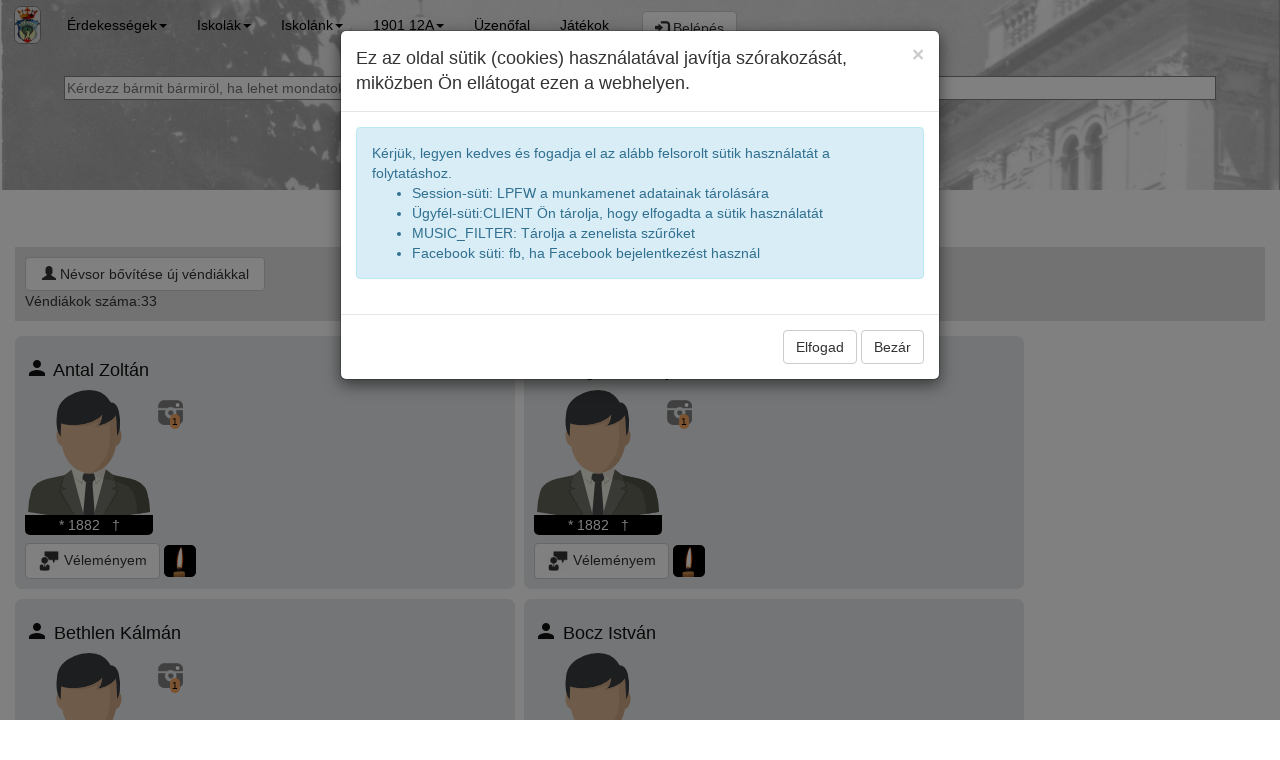

--- FILE ---
content_type: text/html; charset=UTF-8
request_url: https://brassai.blue-l.de/hometable?classid=1117
body_size: 17563
content:

<!DOCTYPE html>
<html lang="hu">
  <head>
	<meta charset="utf-8">
    <meta http-equiv="X-UA-Compatible" content="IE=edge,chrome=1" />
    <meta name="viewport" content="width=device-width, initial-scale=1.0">
    <title>1901&nbsp;12A Osztálytársak</title>
			<meta name="robots" content="index,follow" />
		<meta name="geo.placename" content="Kolozsvár" />
	<meta name="geo.position" content="46.771919;23.592248" />
	<meta name="author" content="MaierLabs Germany" />
	<meta name="description" content="Kapcsolódj a kolozsvári líceumok egykori diákjaival és tanárival! Találd meg régi osztálytársaidat, oszd meg emlékeidet, és építsd közösséged a Kolozsvári Véndiákok platformján." />
	<meta name="keywords" content="Kolozsvári diákok, osztálytárs, osztálytalálkozó, osztályfelelös, ballagás, véndiákok, közösség, kapcsolat, megemlékezés, rokonok" />
    <meta property="og:description" content="Kolozsvári iskolák egykori diákjainak közössége" />
    <meta property="og:url" content="https://kolozsvarivendiakok.blue-l.de/hometable?classid=1117">
    <meta property="og:locale" content="hu_RO" />
    <meta property="og:type" content="website" />
    <meta property="og:image" content="https://kolozsvarivendiakok.blue-l.de/images/school4/c-3209.jpg" />
    <link rel="canonical" href="https://kolozsvarivendiakok.blue-l.de/hometable?classid=1117">
    <!--[if lt IE 9]>
      <script src="https://oss.maxcdn.com/html5shiv/3.7.2/html5shiv.min.js"></script>
      <script src="https://oss.maxcdn.com/respond/1.4.2/respond.min.js"></script>
    <![endif]-->
            	<link rel="stylesheet" type="text/css" href="editor/ui/trumbowyg.min.css?v=2025.10.25"/>
<link rel="stylesheet" type="text/css" href="css/bootstrap.min.css?v=2025.10.25"/>
<link rel="stylesheet" type="text/css" href="css/menu.css?v=2025.10.25"/>
<link rel="stylesheet" type="text/css" href="//fonts.googleapis.com/icon?family=Material+Icons"/>
<style>

.optiondiv{
    background-color: #d0d2d0; border-radius: 5px; width: 100%; 
    padding: 5px; margin-top:5px;
}

.countTag{
    border-radius: 7px;background-color: sandybrown;
    font-size: 10px;color: black; padding: 2px;
    position: relative;left: -13px;top: 9px;
}

.aopinion {cursor:pointer}
.topinion {height: 100px;width: 100%;margin-top: 10px;}
.uname {background-color: lightgray; padding: 4px; margin: 3px; border-radius: 4px; }
.oglyph{background-color: sandybrown; padding: 0px; cursor: pointer; border-radius: 8px;}
.otitle{margin: 9px;display: inline-block; color:black; font-weight: bold;}


	.btn-c {width:240px}
	.btn-t {margin-bottom: 5px; padding: 6px 5px 6px 5px;}
</style>
     </head>
<body>
<img id="firstPicture" style="display:block;height:0px;width:0px;" src="images/school4/c-3209.jpg" />
<div class="homeLogo" style="z-index: 0"><img id="homelogo" class="img-responsive" src="images/BrassaiLiceumNagy.JPG" /></div>

<nav id="main-menu" class="navbar navbar-default" style="background-color: #ffffff00; border:0px" role="navigation">
  <div class="container-fluid" id="mainmenucontainer" >
    <!-- Brand and toggle get grouped for better mobile display -->
      <a class="btn btn-default" style="top:7px; padding:3px; position: absolute" href="start" title="Újdonságok"><img src="images/school4/logo.jpg" style="border: 1px solid gray; border-radius:7px; height: 38px; margin: -5px;" /></a>
      <div class="navbar-header" style="margin-left:32px;">
          <button type="button" class="navbar-toggle" style="" data-toggle="collapse" data-target="#bs-example-navbar-collapse-1">
              <span class="sr-only">Toggle navigation</span>
              <span class="icon-bar"></span><span class="icon-bar"></span><span class="icon-bar"></span>
          </button>
      </div>
	<div class="collapse navbar-collapse" id="bs-example-navbar-collapse-1" style="margin-left:22px;">
		<ul class="nav navbar-nav">
            <li>
                <a  href="index" class="dropdown-toggle" data-toggle="dropdown" title="Érdekességek">Érdekességek<b class="caret"></b></a>
                <ul class="dropdown-menu">
                    <li><a href="index"><img style="display:inline-block;height:22px; margin-right: 6px" src="images/logo.JPG" />Start</a></li>
                    <li><a href="start?all=all"><img style="display:inline-block;height:22px; margin-right: 6px" src="images/kolozsvar.png" />Kolozsvári véndiák újdonságok</a></li>
                    <li><a href="rip?classid=all&schoolid=all"><img style="display:inline-block;height:22px; margin-right: 6px" src="images/candle10.gif" />Emléküket örökké őrizzük</a></li>
                    <li><a href="hometable?classid=0"><img style="display:inline-block;height:22px; margin-right: 6px" src="images/world-16.png" />Az oldal rajongói</a></li>
                    <li><a href="search?type=bogancszurbolo"><img style="display:inline-block;height:22px; margin-right: 6px" src="images/bogancszurbolologoxs.jpg" />Bogáncs Zurboló tagok</a> </li>
                    <li><a href="search?type=bmc"><img style="display:inline-block;height:22px; margin-right: 6px" src="images/bmceh_logo.png" />Barabás Miklós Céh tagok</a> </li>
                    <li><a href="search?type=kt"><img style="display:inline-block;height:22px; margin-right: 6px" src="images/kt_logo.jpg" />Kolozsvár Társaság tagok</a> </li>
                    <li><a href="iskola-terkep"><img style="display:inline-block;height:22px; margin-right: 6px" src="images/world.png" />Térkép</a></li>
                    <li><a href="zenetoplista?classid=all&schoolid=all"><img style="display:inline-block;height:22px; margin-right: 6px" src="images/record-player.png" />Zenetoplista</a></li>
                    <li><a href="statistics"><img style="display:inline-block;height:22px; margin-right: 6px" src="images/vote.png" />Statisztika</a></li>
                </ul>
            </li>
            <li>
                <a  href="index" class="dropdown-toggle" data-toggle="dropdown" title="Kolozsvári iskolák">Iskolák<b class="caret"></b></a>
                <ul class="dropdown-menu">
                                                <li><a style="" href="iskola-apacai"><img style="display:inline-block;height:22px; margin-right: 6px" src="images\school3/logo.jpg" />Apáczai Csere János Elméleti Líceum</a></li>
                                                <li><a style="" href="iskola-bathory"><img style="display:inline-block;height:22px; margin-right: 6px" src="images\school2/logo.jpg" />Báthory István Elméleti Líceum</a></li>
                                                <li><a style="" href="iskola-brassai"><img style="display:inline-block;height:22px; margin-right: 6px" src="images\school1/logo.jpg" />Brassai Sámuel Líceum</a></li>
                                                <li><a style="" href="iskola-jzsuk"><img style="display:inline-block;height:22px; margin-right: 6px" src="images\school5/logo.png" />János Zsigmond Unitárius Kollégium</a></li>
                                                <li><a style="font-weight:bold;color:black" href="iskola-reformatus-kollegium"><img style="display:inline-block;height:22px; margin-right: 6px" src="images\school4/logo.jpg" />Református Kollégium</a></li>
                                                <li><a style="" href="iskola-zeneiskola"><img style="display:inline-block;height:22px; margin-right: 6px" src="images\school6/lmst.jpg" />Sigismund Toduță Zenei Főgimnázium </a></li>
                                                                    <li><a style="" href="iskola-12es-liceum"><img style="display:inline-block;height:22px; margin-right: 6px" src="images\school12//logo.png" />12-es számú Líceum</a></li>
                                                <li><a style="" href="iskola-14es-liceum"><img style="display:inline-block;height:22px; margin-right: 6px" src="images\school10//logo.png" />14-es számú Líceum</a></li>
                                                <li><a style="" href="iskola-e-n"><img style="display:inline-block;height:22px; margin-right: 6px" src="images\school7/school.png" />Edmond Nicolau  Műszaki Főiskola</a></li>
                                                <li><a style="" href="iskola-marianum"><img style="display:inline-block;height:22px; margin-right: 6px" src="images\school11//logo.jpg" />Marianum</a></li>
                                                <li><a style="" href="iskola-n-balcescu"><img style="display:inline-block;height:22px; margin-right: 6px" src="images\school9/logo-nb.png" />Nicolae Bălcescu Elméleti Líceum</a></li>
                                                <li><a style="" href="iskola-o-ghibu"><img style="display:inline-block;height:22px; margin-right: 6px" src="images\school8/logo.png" />Onisifor Ghibu Elméleti Líceum</a></li>
                                    </ul>
            </li>
                        <li class="dropdown">
				<a href="index" class="dropdown-toggle" data-toggle="dropdown">Iskolánk<b class="caret"></b></a>
                <ul class="dropdown-menu">
                    <li><a href="start?schoolid=4">Újdonságok</a> </li>
                    <li><a href="iskola-reformatus-kollegium-osztalyok">Osztályok</a> </li>
                    <li><a href="iskola-reformatus-kollegium-info">Iskolánkról</a></li>
                    <li><a href="rip?classid=all">Emléküket örökké őrizzük</a></li>
                    <li><a href="iskola-reformatus-kollegium-tanarok">Tanáraink</a></li>
                    <li><a href="hometable?guests=true&classid=499">Barátaink</a></li>
                                        <li><a href="search?type=unknown&schoolid=4">Nem tudunk róluk</a></li>
                    <li><a href="search?type=incharge&schoolid=4">Osztályfelelősők</a></li>
                    <li><a href="iskola-reformatus-kollegium-kepek">Iskola képek</a></li>
                    <li><a href="picture?type=schoolID&typeid=4&album=_tablo_">Iskola tablói</a></li>
        			<li><a href="iskola-reformatus-kollegium-terkep">Térkép</a></li>
        			<li><a href="zenetoplista?classid=all&schoolid=4">Zenetoplista</a></li>
       			</ul>
      		</li>
                  		            <li id="classmenu" class="dropdown">
                <a href="#" class="dropdown-toggle" data-toggle="dropdown">1901&nbsp;12A<b
                            class="caret"></b></a>
                <ul class="dropdown-menu multi-level">
                    <li><a href="start?classid=1117">Újdonságok</a></li>
                    <li><a href="hometable?classid=1117">Véndiákok
                            <span
                                    class="badge">33</span></a></li>
                    <li><a href="hometable?guests=true&classid=1117">Vendégek barátok
                            </a></li>
                    <li><a href="rip?classid=1117">Emléküket örökké örizzük</a></li>
                    <li><a href="picture?type=classID&typeid=1117">Osztályképek
                            <span
                                    class="badge">2</span></a></li>
                                        <li><a href="worldmap?classid=1117">Térkép</a></li>
                                        <li><a href="vote?classid=1117">A következő Találkozó</a></li>
                    <li><a href="editSchoolClass?classid=1117">Osztály: tanárok infók</a></li>
                    <li><a href="zenetoplista?classid=1117">Zenetoplista</a></li>
                </ul>
            </li>
                        <li>
                <a href="message">Üzenőfal</a>
            </li>
            <li>
                <a href="games" class="noblob">Játékok</a>
            </li>
            <li>
                            <form class="navbar-form navbar-right" role="search" action="">
                    <div class="input-group input-group" style="margin: 3px;" >
                        <button type="button" id="uLogonMenu" class="btn btn-default " onclick="handleLogon();"><span
                                    class="glyphicon glyphicon-log-in"></span> Belépés                        </button>
                    </div>
                </form>
                        </li>
                    </ul>
    </div>
        </div>
</nav>

        <div class="panel panel-default" style="display:none;margin:auto;width:220px;" id="uLogon" >
        <div class="panel-heading">
            <b>Belépés</b><span class="glyphicon glyphicon-remove-circle"
                                                   style="float: right;cursor: pointer;" onclick="closeLogin();"></span>
        </div>
        <form action="" method="get">
            <input type="hidden" value="logon" name="action"/>
            <div class="input-group input-group" style="margin: 3px;">
                <span class="input-group-addon" style="width:30px"
                      title=""><span
                            class="glyphicon glyphicon-user"></span></span>
                <input name="paramName" type="text" class="form-control" id="loUser"
                       placeholder="Felhasználónév" autocomplete="username" />
            </div>
            <div class="input-group input-group" style="margin: 3px;">
                <span class="input-group-addon" style="width:30px" title="Jelszó"><span
                            class="glyphicon glyphicon-lock"></span></span>
                <input name="paramPassw" type="password" class="form-control" id="loPassw"
                       placeholder="Jelszó" autocomplete="current-password" />
            </div>
            <div style="text-align:center; margin: 3px;position: relative;">
                <button type="button" class="btn btn-default" style="margin: 3px;width: 200px;text-align: left;"
                        onclick="logon();"><span class="glyphicon glyphicon-log-in"></span> Belépés                </button>
                <hr>
                <button type="button" class="btn btn-default" style="margin: 3px;width: 200px;text-align: left;"
                        onclick="newuser();"
                        title="Új felhasználó létrehozása "><span
                            class="glyphicon  glyphicon-plus-sign"></span> Új bejelentkezés                </button>
                <button type="button" class="btn btn-default" style="margin: 3px;width: 200px;text-align: left;"
                        onclick="lostpassword()";
                        title="Elfelejtettem a jelszavam"><span
                            class="glyphicon glyphicon-refresh"></span> Elfelejtettem                </button>
            </div>
        </form>
                <div style="margin-top:10px; padding:5px; border-radius:4px; display: none;" id="ajaxLStatus"></div>
     </div>
    
<style>

    .ai-div{width: 100%; display: grid; place-items: center;z-index:1;position:relative;}
  	#ai-search {width: 90%; border: 1px solid gray;}
  	#ai-message {display:none;height:400px;width: 90%; border: 1px solid black; border-bottom-left-radius: 10px;border-bottom-right-radius: 10px;}
    #ai-container {
            flex: 1;
            padding: 10px;
            overflow-y: auto;
            display: flex;
            flex-direction: column;
            height:100%;
            background: #bb2a2a12;
            border-radius: 20px;
    }
     #ai-container  a {
        text-decoration: underline;
     }
    .message {
        max-width: 85%;
        margin: 5px -5px;
        padding: 10px;
        border-radius: 10px;
        position: relative;
    }
    .message.system {
        background-color: #d7e1f6;
        align-self: flex-start;
        margin-bottom: 12px;
        min-width: 40px;
    }
    .message.user {
        background-color: #0084ff;
        color: white;
        align-self: flex-end;
        margin-bottom: 12px;
    }
    .timestamp {
        font-size: 0.8em;
        color: #666;
        position: absolute;
        bottom: -15px;
        right: 10px;
        color: black;
    }
    
    .ai-explain {
        display: block;
        margin-bottom: 15px;
    }
    
    @media (max-width: 768px) {
        #ai-search {width: 100%}
        #ai-message {width: 100%}
    }
</style>

<div class="ai-div">
    <input list="faq" id="ai-search"  type="search" placeholder="Kérdezz bármit bármiröl, ha lehet mondatokban! A véndiákok mesterséges intelligenciája rendelkezésedre áll." onchange="aiChat()">
    <datalist id="faq">
        <option value="Melyek az oldal összes funkciói?">
        <option value="Ki jelentkezhet be a véndiákok oldalára?">
        <option value="Szeretnék bejelentkezni a véndiákok oldalára">
        <option value="Hogyan vannak a GDPR törvények betartva?">
        <option value="Kik üzemeltetik ezt a rendkivül értékes oldalt?">
        <option value="Mért ajánlott ez az oldal?">
        <option value="Mutasd meg a Brassaiban 1985 12A-ban végzett diákokat?">
        <option value="Kik végeztek 1972-ben a 3-es számú iskolában">
        <option value="Mit tudsz az Apácai Csere János líceumról?">
        <option value="Kedvenc tanáromat  Tellmann Jenőt ismered?">
        <option value="Játszodj le Konz Zsuzsa zenét?">
        <option value="Hány személy található ezen az oldalon?">
        <option value="Kérek szépen egy listát az összes iskolákról">
        <option value="Kik a mechanika tanárok a Brassai iskolában?">
            </datalist>
    <div id="ai-message">
        <div style="position: absolute; z-index: 1;width: inherit">
            <button class="btn btn-default" style="float: right;margin:5px 20px 5px 5px;" title="bezár" ><span class="glyphicon glyphicon-remove-circle"onclick="aiClose();"></span></button>
            <button class="btn btn-warning" style="float: right;margin:5px;" title="töröl"><span class="glyphicon glyphicon-minus-sign" onclick="aiDelete();"></span></button>
        </div>
        <div id="ai-container">
                    </div>
    </div>
</div>
<div id="topLine">
    <h1 class="appltitle">

                Református Kollégium           <span id="o480">egykori diákjai</span>
                <span id="o1024"> 1901&nbsp;12A</span>
    </h1>
</div>
<br/>
<div class="sub_title">1901&nbsp;12A Osztálytársak</div>
<div class="resultDBoperation"></div>

<div class="container-fluid">
	<div style="margin-bottom: 15px;width: 100%;background-color: #E3E3E3;padding: 10px;">
		<form action="editPerson">
							<button id="new-btn" class="btn-c btn btn-default" name="action" value="newperson"><span class="glyphicon glyphicon-user"></span> Névsor bővítése új véndiákkal</button> 
					</form>
				<br/>
					Véndiákok&nbsp;száma:<span id="personCount">33</span>
			</div>
	<div class="element">
        <a href="Antal_Zoltan-18436"><h4><i style="vertical-align: bottom" class="material-icons">person</i>  Antal Zoltán</h4></a>                                    <div style="display: inline-block;position: relative;">
                        <a href="Antal_Zoltan-18436" title="Antal Zoltán" style="display:inline-block;text-decoration: none;">
            <div>
                <img src="images/man.png" title="Antal Zoltán" class=" diak_image_empty" style="vertical-align: bottom;position: relative" />
                                                <div style="background-color: black;color: white;hight:20px;text-align: center;border-radius: 0px 0px 5px 5px;position: relative;top: -8px;">
                                                                        * 1882&nbsp;&nbsp;                                                                            †                                            </div>
                                    </div>
        </a>
            </div> 		<div class="personboxc">
                                                            <div class="fields">					<div class="diakCardIcons" style="margin-top:10px">
                    <a href="editPerson?tabOpen=pictures&uid=18436" title="Képek"><img src="images/picture.png" /><span class="countTag">1</span></a>				</div>
	  		</div>
		</div>
                <div>
        <buton onclick="showPersonOpinion(18436,null,'Antal Zoltánról')" class="btn btn-default" >
            <img src="images/opinion.jpg" style="width: 22px"/> Véleményem
        </buton>
        <a id="c-person-candle-18436" class="aopinion" onclick="showOpinions(18436,'Emlékére gyertyát gyújtottak:','person','candle',null)"
           title="Égő gyertyák száma: 0" >
            <span style="margin-right: -8px;">
                                    <img src="images/candle6.gif" style="border-radius:5px; width: 32px;margin-right: 7px;"/>
                            </span>
        </a>
        <a id="c-person-text-18436" class="aopinion" onclick="showOpinions(18436,'Vélemények','person','text',null)"
           title="Vélemények száma: 0" style="display:none">
            <span style="margin-right: -8px;">
                <img src="images/opinion.jpg" style="width: 32px"/><span class="countTag">0</span>
            </span>
        </a>
        <a id="c-person-friend-18436" class="aopinion" onclick="showOpinions(18436,'Barátai','person','friend',null)"
           title="Barátságainak száma: 0" style="display:none">
            <span style="margin-right: -8px;">
                <img src="images/friendship.jpg" style="width: 32px"/><span class="countTag">0</span>
            </span>
        </a>
        <a id="c-person-sport-18436" class="aopinion" onclick="showOpinions(18436,'Aktív beállítottságú','person','sport',null)"
           title="Sportoló 0 személy véleménye alapján" style="display:none">
            <span style="margin-right: -8px;">
                <img src="images/runner.jpg" style="width: 32px"/><span class="countTag">0</span>
            </span>
        </a>
                    <a id="c-person-easter-18436" class="aopinion" onclick="showOpinions(18436,'Húsvéti piros tojások','person','easteregg',null)"
               title="Piros tojások száma 0 " style="display:none">
            <span style="margin-right: -8px;">
                <img src="images/easter.png" style="width: 32px"/><span class="countTag">0</span>
            </span>
            </a>
            </div>
    <div id="o-person-18436"></div>
    	</div>
	<div class="element">
        <a href="Bagosi_Karoly-18437"><h4><i style="vertical-align: bottom" class="material-icons">person</i>  Bagosi Károly</h4></a>                                    <div style="display: inline-block;position: relative;">
                        <a href="Bagosi_Karoly-18437" title="Bagosi Károly" style="display:inline-block;text-decoration: none;">
            <div>
                <img src="images/man.png" title="Bagosi Károly" class=" diak_image_empty" style="vertical-align: bottom;position: relative" />
                                                <div style="background-color: black;color: white;hight:20px;text-align: center;border-radius: 0px 0px 5px 5px;position: relative;top: -8px;">
                                                                        * 1882&nbsp;&nbsp;                                                                            †                                            </div>
                                    </div>
        </a>
            </div> 		<div class="personboxc">
                                                            <div class="fields">					<div class="diakCardIcons" style="margin-top:10px">
                    <a href="editPerson?tabOpen=pictures&uid=18437" title="Képek"><img src="images/picture.png" /><span class="countTag">1</span></a>				</div>
	  		</div>
		</div>
                <div>
        <buton onclick="showPersonOpinion(18437,null,'Bagosi Károlyról')" class="btn btn-default" >
            <img src="images/opinion.jpg" style="width: 22px"/> Véleményem
        </buton>
        <a id="c-person-candle-18437" class="aopinion" onclick="showOpinions(18437,'Emlékére gyertyát gyújtottak:','person','candle',null)"
           title="Égő gyertyák száma: 0" >
            <span style="margin-right: -8px;">
                                    <img src="images/candle6.gif" style="border-radius:5px; width: 32px;margin-right: 7px;"/>
                            </span>
        </a>
        <a id="c-person-text-18437" class="aopinion" onclick="showOpinions(18437,'Vélemények','person','text',null)"
           title="Vélemények száma: 0" style="display:none">
            <span style="margin-right: -8px;">
                <img src="images/opinion.jpg" style="width: 32px"/><span class="countTag">0</span>
            </span>
        </a>
        <a id="c-person-friend-18437" class="aopinion" onclick="showOpinions(18437,'Barátai','person','friend',null)"
           title="Barátságainak száma: 0" style="display:none">
            <span style="margin-right: -8px;">
                <img src="images/friendship.jpg" style="width: 32px"/><span class="countTag">0</span>
            </span>
        </a>
        <a id="c-person-sport-18437" class="aopinion" onclick="showOpinions(18437,'Aktív beállítottságú','person','sport',null)"
           title="Sportoló 0 személy véleménye alapján" style="display:none">
            <span style="margin-right: -8px;">
                <img src="images/runner.jpg" style="width: 32px"/><span class="countTag">0</span>
            </span>
        </a>
                    <a id="c-person-easter-18437" class="aopinion" onclick="showOpinions(18437,'Húsvéti piros tojások','person','easteregg',null)"
               title="Piros tojások száma 0 " style="display:none">
            <span style="margin-right: -8px;">
                <img src="images/easter.png" style="width: 32px"/><span class="countTag">0</span>
            </span>
            </a>
            </div>
    <div id="o-person-18437"></div>
    	</div>
	<div class="element">
        <a href="Bethlen_Kalman-18422"><h4><i style="vertical-align: bottom" class="material-icons">person</i>  Bethlen Kálmán</h4></a>                                    <div style="display: inline-block;position: relative;">
                        <a href="Bethlen_Kalman-18422" title="Bethlen Kálmán" style="display:inline-block;text-decoration: none;">
            <div>
                <img src="images/man.png" title="Bethlen Kálmán" class=" diak_image_empty" style="vertical-align: bottom;position: relative" />
                                                <div style="background-color: black;color: white;hight:20px;text-align: center;border-radius: 0px 0px 5px 5px;position: relative;top: -8px;">
                                                                        * 1883&nbsp;&nbsp;                                                                            †                                            </div>
                                    </div>
        </a>
            </div> 		<div class="personboxc">
                                                            <div class="fields">					<div class="diakCardIcons" style="margin-top:10px">
                    <a href="editPerson?tabOpen=pictures&uid=18422" title="Képek"><img src="images/picture.png" /><span class="countTag">1</span></a>				</div>
	  		</div>
		</div>
                <div>
        <buton onclick="showPersonOpinion(18422,null,'Bethlen Kálmánról')" class="btn btn-default" >
            <img src="images/opinion.jpg" style="width: 22px"/> Véleményem
        </buton>
        <a id="c-person-candle-18422" class="aopinion" onclick="showOpinions(18422,'Emlékére gyertyát gyújtottak:','person','candle',null)"
           title="Égő gyertyák száma: 0" >
            <span style="margin-right: -8px;">
                                    <img src="images/candle6.gif" style="border-radius:5px; width: 32px;margin-right: 7px;"/>
                            </span>
        </a>
        <a id="c-person-text-18422" class="aopinion" onclick="showOpinions(18422,'Vélemények','person','text',null)"
           title="Vélemények száma: 0" style="display:none">
            <span style="margin-right: -8px;">
                <img src="images/opinion.jpg" style="width: 32px"/><span class="countTag">0</span>
            </span>
        </a>
        <a id="c-person-friend-18422" class="aopinion" onclick="showOpinions(18422,'Barátai','person','friend',null)"
           title="Barátságainak száma: 0" style="display:none">
            <span style="margin-right: -8px;">
                <img src="images/friendship.jpg" style="width: 32px"/><span class="countTag">0</span>
            </span>
        </a>
        <a id="c-person-sport-18422" class="aopinion" onclick="showOpinions(18422,'Aktív beállítottságú','person','sport',null)"
           title="Sportoló 0 személy véleménye alapján" style="display:none">
            <span style="margin-right: -8px;">
                <img src="images/runner.jpg" style="width: 32px"/><span class="countTag">0</span>
            </span>
        </a>
                    <a id="c-person-easter-18422" class="aopinion" onclick="showOpinions(18422,'Húsvéti piros tojások','person','easteregg',null)"
               title="Piros tojások száma 0 " style="display:none">
            <span style="margin-right: -8px;">
                <img src="images/easter.png" style="width: 32px"/><span class="countTag">0</span>
            </span>
            </a>
            </div>
    <div id="o-person-18422"></div>
    	</div>
	<div class="element">
        <a href="Bocz_Istvan-18423"><h4><i style="vertical-align: bottom" class="material-icons">person</i>  Bocz István</h4></a>                                    <div style="display: inline-block;position: relative;">
                        <a href="Bocz_Istvan-18423" title="Bocz István" style="display:inline-block;text-decoration: none;">
            <div>
                <img src="images/man.png" title="Bocz István" class=" diak_image_empty" style="vertical-align: bottom;position: relative" />
                                                <div style="background-color: black;color: white;hight:20px;text-align: center;border-radius: 0px 0px 5px 5px;position: relative;top: -8px;">
                                                                        * 1883&nbsp;&nbsp;                                                                            †                                            </div>
                                    </div>
        </a>
            </div> 		<div class="personboxc">
                                                            <div class="fields">					<div class="diakCardIcons" style="margin-top:10px">
                    				</div>
	  		</div>
		</div>
                <div>
        <buton onclick="showPersonOpinion(18423,null,'Bocz Istvánról')" class="btn btn-default" >
            <img src="images/opinion.jpg" style="width: 22px"/> Véleményem
        </buton>
        <a id="c-person-candle-18423" class="aopinion" onclick="showOpinions(18423,'Emlékére gyertyát gyújtottak:','person','candle',null)"
           title="Égő gyertyák száma: 0" >
            <span style="margin-right: -8px;">
                                    <img src="images/candle6.gif" style="border-radius:5px; width: 32px;margin-right: 7px;"/>
                            </span>
        </a>
        <a id="c-person-text-18423" class="aopinion" onclick="showOpinions(18423,'Vélemények','person','text',null)"
           title="Vélemények száma: 0" style="display:none">
            <span style="margin-right: -8px;">
                <img src="images/opinion.jpg" style="width: 32px"/><span class="countTag">0</span>
            </span>
        </a>
        <a id="c-person-friend-18423" class="aopinion" onclick="showOpinions(18423,'Barátai','person','friend',null)"
           title="Barátságainak száma: 0" style="display:none">
            <span style="margin-right: -8px;">
                <img src="images/friendship.jpg" style="width: 32px"/><span class="countTag">0</span>
            </span>
        </a>
        <a id="c-person-sport-18423" class="aopinion" onclick="showOpinions(18423,'Aktív beállítottságú','person','sport',null)"
           title="Sportoló 0 személy véleménye alapján" style="display:none">
            <span style="margin-right: -8px;">
                <img src="images/runner.jpg" style="width: 32px"/><span class="countTag">0</span>
            </span>
        </a>
                    <a id="c-person-easter-18423" class="aopinion" onclick="showOpinions(18423,'Húsvéti piros tojások','person','easteregg',null)"
               title="Piros tojások száma 0 " style="display:none">
            <span style="margin-right: -8px;">
                <img src="images/easter.png" style="width: 32px"/><span class="countTag">0</span>
            </span>
            </a>
            </div>
    <div id="o-person-18423"></div>
    	</div>
	<div class="element">
        <a href="Boer_Karoly-18424"><h4><i style="vertical-align: bottom" class="material-icons">person</i>  Boér Károly</h4></a>                                    <div style="display: inline-block;position: relative;">
                        <a href="Boer_Karoly-18424" title="Boér Károly" style="display:inline-block;text-decoration: none;">
            <div>
                <img src="images/man.png" title="Boér Károly" class=" diak_image_empty" style="vertical-align: bottom;position: relative" />
                                                <div style="background-color: black;color: white;hight:20px;text-align: center;border-radius: 0px 0px 5px 5px;position: relative;top: -8px;">
                                                                        * 1882&nbsp;&nbsp;                                                                            †                                            </div>
                                    </div>
        </a>
            </div> 		<div class="personboxc">
                                                            <div class="fields">					<div class="diakCardIcons" style="margin-top:10px">
                    				</div>
	  		</div>
		</div>
                <div>
        <buton onclick="showPersonOpinion(18424,null,'Boér Károlyról')" class="btn btn-default" >
            <img src="images/opinion.jpg" style="width: 22px"/> Véleményem
        </buton>
        <a id="c-person-candle-18424" class="aopinion" onclick="showOpinions(18424,'Emlékére gyertyát gyújtottak:','person','candle',null)"
           title="Égő gyertyák száma: 0" >
            <span style="margin-right: -8px;">
                                    <img src="images/candle6.gif" style="border-radius:5px; width: 32px;margin-right: 7px;"/>
                            </span>
        </a>
        <a id="c-person-text-18424" class="aopinion" onclick="showOpinions(18424,'Vélemények','person','text',null)"
           title="Vélemények száma: 0" style="display:none">
            <span style="margin-right: -8px;">
                <img src="images/opinion.jpg" style="width: 32px"/><span class="countTag">0</span>
            </span>
        </a>
        <a id="c-person-friend-18424" class="aopinion" onclick="showOpinions(18424,'Barátai','person','friend',null)"
           title="Barátságainak száma: 0" style="display:none">
            <span style="margin-right: -8px;">
                <img src="images/friendship.jpg" style="width: 32px"/><span class="countTag">0</span>
            </span>
        </a>
        <a id="c-person-sport-18424" class="aopinion" onclick="showOpinions(18424,'Aktív beállítottságú','person','sport',null)"
           title="Sportoló 0 személy véleménye alapján" style="display:none">
            <span style="margin-right: -8px;">
                <img src="images/runner.jpg" style="width: 32px"/><span class="countTag">0</span>
            </span>
        </a>
                    <a id="c-person-easter-18424" class="aopinion" onclick="showOpinions(18424,'Húsvéti piros tojások','person','easteregg',null)"
               title="Piros tojások száma 0 " style="display:none">
            <span style="margin-right: -8px;">
                <img src="images/easter.png" style="width: 32px"/><span class="countTag">0</span>
            </span>
            </a>
            </div>
    <div id="o-person-18424"></div>
    	</div>
	<div class="element">
        <a href="Deak_Zoltan-18425"><h4><i style="vertical-align: bottom" class="material-icons">person</i>  Deák Zoltán</h4></a>                                    <div style="display: inline-block;position: relative;">
                        <a href="Deak_Zoltan-18425" title="Deák Zoltán" style="display:inline-block;text-decoration: none;">
            <div>
                <img src="images/man.png" title="Deák Zoltán" class=" diak_image_empty" style="vertical-align: bottom;position: relative" />
                                                <div style="background-color: black;color: white;hight:20px;text-align: center;border-radius: 0px 0px 5px 5px;position: relative;top: -8px;">
                                                                        * 1883&nbsp;&nbsp;                                                                            †                                            </div>
                                    </div>
        </a>
            </div> 		<div class="personboxc">
                                                            <div class="fields">					<div class="diakCardIcons" style="margin-top:10px">
                    <a href="editPerson?tabOpen=pictures&uid=18425" title="Képek"><img src="images/picture.png" /><span class="countTag">1</span></a>				</div>
	  		</div>
		</div>
                <div>
        <buton onclick="showPersonOpinion(18425,null,'Deák Zoltánról')" class="btn btn-default" >
            <img src="images/opinion.jpg" style="width: 22px"/> Véleményem
        </buton>
        <a id="c-person-candle-18425" class="aopinion" onclick="showOpinions(18425,'Emlékére gyertyát gyújtottak:','person','candle',null)"
           title="Égő gyertyák száma: 0" >
            <span style="margin-right: -8px;">
                                    <img src="images/candle6.gif" style="border-radius:5px; width: 32px;margin-right: 7px;"/>
                            </span>
        </a>
        <a id="c-person-text-18425" class="aopinion" onclick="showOpinions(18425,'Vélemények','person','text',null)"
           title="Vélemények száma: 0" style="display:none">
            <span style="margin-right: -8px;">
                <img src="images/opinion.jpg" style="width: 32px"/><span class="countTag">0</span>
            </span>
        </a>
        <a id="c-person-friend-18425" class="aopinion" onclick="showOpinions(18425,'Barátai','person','friend',null)"
           title="Barátságainak száma: 0" style="display:none">
            <span style="margin-right: -8px;">
                <img src="images/friendship.jpg" style="width: 32px"/><span class="countTag">0</span>
            </span>
        </a>
        <a id="c-person-sport-18425" class="aopinion" onclick="showOpinions(18425,'Aktív beállítottságú','person','sport',null)"
           title="Sportoló 0 személy véleménye alapján" style="display:none">
            <span style="margin-right: -8px;">
                <img src="images/runner.jpg" style="width: 32px"/><span class="countTag">0</span>
            </span>
        </a>
                    <a id="c-person-easter-18425" class="aopinion" onclick="showOpinions(18425,'Húsvéti piros tojások','person','easteregg',null)"
               title="Piros tojások száma 0 " style="display:none">
            <span style="margin-right: -8px;">
                <img src="images/easter.png" style="width: 32px"/><span class="countTag">0</span>
            </span>
            </a>
            </div>
    <div id="o-person-18425"></div>
    	</div>
	<div class="element">
        <a href="Deaky_Lorand-18426"><h4><i style="vertical-align: bottom" class="material-icons">person</i>  Deáky Loránd</h4></a>                                    <div style="display: inline-block;position: relative;">
                        <a href="Deaky_Lorand-18426" title="Deáky Loránd" style="display:inline-block;text-decoration: none;">
            <div>
                <img src="images/man.png" title="Deáky Loránd" class=" diak_image_empty" style="vertical-align: bottom;position: relative" />
                                                <div style="background-color: black;color: white;hight:20px;text-align: center;border-radius: 0px 0px 5px 5px;position: relative;top: -8px;">
                                                                        * 1883&nbsp;&nbsp;                                                                            †                                            </div>
                                    </div>
        </a>
            </div> 		<div class="personboxc">
                                                            <div class="fields">					<div class="diakCardIcons" style="margin-top:10px">
                    				</div>
	  		</div>
		</div>
                <div>
        <buton onclick="showPersonOpinion(18426,null,'Deáky Lorándról')" class="btn btn-default" >
            <img src="images/opinion.jpg" style="width: 22px"/> Véleményem
        </buton>
        <a id="c-person-candle-18426" class="aopinion" onclick="showOpinions(18426,'Emlékére gyertyát gyújtottak:','person','candle',null)"
           title="Égő gyertyák száma: 0" >
            <span style="margin-right: -8px;">
                                    <img src="images/candle6.gif" style="border-radius:5px; width: 32px;margin-right: 7px;"/>
                            </span>
        </a>
        <a id="c-person-text-18426" class="aopinion" onclick="showOpinions(18426,'Vélemények','person','text',null)"
           title="Vélemények száma: 0" style="display:none">
            <span style="margin-right: -8px;">
                <img src="images/opinion.jpg" style="width: 32px"/><span class="countTag">0</span>
            </span>
        </a>
        <a id="c-person-friend-18426" class="aopinion" onclick="showOpinions(18426,'Barátai','person','friend',null)"
           title="Barátságainak száma: 0" style="display:none">
            <span style="margin-right: -8px;">
                <img src="images/friendship.jpg" style="width: 32px"/><span class="countTag">0</span>
            </span>
        </a>
        <a id="c-person-sport-18426" class="aopinion" onclick="showOpinions(18426,'Aktív beállítottságú','person','sport',null)"
           title="Sportoló 0 személy véleménye alapján" style="display:none">
            <span style="margin-right: -8px;">
                <img src="images/runner.jpg" style="width: 32px"/><span class="countTag">0</span>
            </span>
        </a>
                    <a id="c-person-easter-18426" class="aopinion" onclick="showOpinions(18426,'Húsvéti piros tojások','person','easteregg',null)"
               title="Piros tojások száma 0 " style="display:none">
            <span style="margin-right: -8px;">
                <img src="images/easter.png" style="width: 32px"/><span class="countTag">0</span>
            </span>
            </a>
            </div>
    <div id="o-person-18426"></div>
    	</div>
	<div class="element">
        <a href="Fabinyi_Leo-18427"><h4><i style="vertical-align: bottom" class="material-icons">person</i> Dr. Fabinyi Leó</h4></a>                                    <div style="display: inline-block;position: relative;">
                        <a href="Fabinyi_Leo-18427" title="Fabinyi Leó" style="display:inline-block;text-decoration: none;">
            <div>
                <img src="images/man.png" title="Fabinyi Leó" class=" diak_image_empty" style="vertical-align: bottom;position: relative" />
                                                <div style="background-color: black;color: white;hight:20px;text-align: center;border-radius: 0px 0px 5px 5px;position: relative;top: -8px;">
                                                                        * 1883&nbsp;&nbsp;                                                                            † 1957                                            </div>
                                    </div>
        </a>
            </div> 		<div class="personboxc">
                                                            <div class="fields"><div><div>Beosztás:</div><div>közjegyző</div></div>					<div class="diakCardIcons" style="margin-top:10px">
                    				</div>
	  		</div>
		</div>
                <div>
        <buton onclick="showPersonOpinion(18427,null,'Dr. Fabinyi Leóról')" class="btn btn-default" >
            <img src="images/opinion.jpg" style="width: 22px"/> Véleményem
        </buton>
        <a id="c-person-candle-18427" class="aopinion" onclick="showOpinions(18427,'Emlékére gyertyát gyújtottak:','person','candle',null)"
           title="Égő gyertyák száma: 0" >
            <span style="margin-right: -8px;">
                                    <img src="images/candle6.gif" style="border-radius:5px; width: 32px;margin-right: 7px;"/>
                            </span>
        </a>
        <a id="c-person-text-18427" class="aopinion" onclick="showOpinions(18427,'Vélemények','person','text',null)"
           title="Vélemények száma: 0" style="display:none">
            <span style="margin-right: -8px;">
                <img src="images/opinion.jpg" style="width: 32px"/><span class="countTag">0</span>
            </span>
        </a>
        <a id="c-person-friend-18427" class="aopinion" onclick="showOpinions(18427,'Barátai','person','friend',null)"
           title="Barátságainak száma: 0" style="display:none">
            <span style="margin-right: -8px;">
                <img src="images/friendship.jpg" style="width: 32px"/><span class="countTag">0</span>
            </span>
        </a>
        <a id="c-person-sport-18427" class="aopinion" onclick="showOpinions(18427,'Aktív beállítottságú','person','sport',null)"
           title="Sportoló 0 személy véleménye alapján" style="display:none">
            <span style="margin-right: -8px;">
                <img src="images/runner.jpg" style="width: 32px"/><span class="countTag">0</span>
            </span>
        </a>
                    <a id="c-person-easter-18427" class="aopinion" onclick="showOpinions(18427,'Húsvéti piros tojások','person','easteregg',null)"
               title="Piros tojások száma 0 " style="display:none">
            <span style="margin-right: -8px;">
                <img src="images/easter.png" style="width: 32px"/><span class="countTag">0</span>
            </span>
            </a>
            </div>
    <div id="o-person-18427"></div>
    	</div>
	<div class="element">
        <a href="F_Bela-29273"><h4><i style="vertical-align: bottom" class="material-icons">person</i> Dr. F. Béla</h4></a>                                    <div style="display: inline-block;position: relative;">
                        <a href="F_Bela-29273" title="F. Béla" style="display:inline-block;text-decoration: none;">
            <div>
                <img src="images/man.png" title="F. Béla" class=" diak_image_empty" style="vertical-align: bottom;position: relative" />
                                                    <div style="background-color: lightgray;color: black;hight:20px;text-align: center;border-radius: 0px 0px 5px 5px;position: relative;top: -8px;">
                                                                            * 1884&nbsp;&nbsp;                                                                    </div>
                                    </div>
        </a>
            </div> 		<div class="personboxc">
                                                            <div class="fields">					<div class="diakCardIcons" style="margin-top:10px">
                    <a href="editPerson?tabOpen=cv&uid=29273" title="Életrajz"><img src="images/calendar.png" /></a>				</div>
	  		</div>
		</div>
                <div>
        <buton onclick="showPersonOpinion(29273,null,'Dr. F. Béláról')" class="btn btn-default" >
            <img src="images/opinion.jpg" style="width: 22px"/> Véleményem
        </buton>
        <a id="c-person-candle-29273" class="aopinion" onclick="showOpinions(29273,'Emlékére gyertyát gyújtottak:','person','candle',null)"
           title="Égő gyertyák száma: -1" style="display:none">
            <span style="margin-right: -8px;">
                                    <img src="images/candle6.gif" style="border-radius:5px; width: 32px;margin-right: 7px;"/>
                            </span>
        </a>
        <a id="c-person-text-29273" class="aopinion" onclick="showOpinions(29273,'Vélemények','person','text',null)"
           title="Vélemények száma: 0" style="display:none">
            <span style="margin-right: -8px;">
                <img src="images/opinion.jpg" style="width: 32px"/><span class="countTag">0</span>
            </span>
        </a>
        <a id="c-person-friend-29273" class="aopinion" onclick="showOpinions(29273,'Barátai','person','friend',null)"
           title="Barátságainak száma: 0" style="display:none">
            <span style="margin-right: -8px;">
                <img src="images/friendship.jpg" style="width: 32px"/><span class="countTag">0</span>
            </span>
        </a>
        <a id="c-person-sport-29273" class="aopinion" onclick="showOpinions(29273,'Aktív beállítottságú','person','sport',null)"
           title="Sportoló 0 személy véleménye alapján" style="display:none">
            <span style="margin-right: -8px;">
                <img src="images/runner.jpg" style="width: 32px"/><span class="countTag">0</span>
            </span>
        </a>
                    <a id="c-person-easter-29273" class="aopinion" onclick="showOpinions(29273,'Húsvéti piros tojások','person','easteregg',null)"
               title="Piros tojások száma 0 " style="display:none">
            <span style="margin-right: -8px;">
                <img src="images/easter.png" style="width: 32px"/><span class="countTag">0</span>
            </span>
            </a>
            </div>
    <div id="o-person-29273"></div>
    	</div>
	<div class="element">
        <a href="Farkas_Kalman-18429"><h4><i style="vertical-align: bottom" class="material-icons">person</i>  Farkas Kálmán</h4></a>                                    <div style="display: inline-block;position: relative;">
                        <a href="Farkas_Kalman-18429" title="Farkas Kálmán" style="display:inline-block;text-decoration: none;">
            <div>
                <img src="images/man.png" title="Farkas Kálmán" class=" diak_image_empty" style="vertical-align: bottom;position: relative" />
                                                <div style="background-color: black;color: white;hight:20px;text-align: center;border-radius: 0px 0px 5px 5px;position: relative;top: -8px;">
                                                                        * 1882&nbsp;&nbsp;                                                                            †                                            </div>
                                    </div>
        </a>
            </div> 		<div class="personboxc">
                                                            <div class="fields">					<div class="diakCardIcons" style="margin-top:10px">
                    				</div>
	  		</div>
		</div>
                <div>
        <buton onclick="showPersonOpinion(18429,null,'Farkas Kálmánról')" class="btn btn-default" >
            <img src="images/opinion.jpg" style="width: 22px"/> Véleményem
        </buton>
        <a id="c-person-candle-18429" class="aopinion" onclick="showOpinions(18429,'Emlékére gyertyát gyújtottak:','person','candle',null)"
           title="Égő gyertyák száma: 0" >
            <span style="margin-right: -8px;">
                                    <img src="images/candle6.gif" style="border-radius:5px; width: 32px;margin-right: 7px;"/>
                            </span>
        </a>
        <a id="c-person-text-18429" class="aopinion" onclick="showOpinions(18429,'Vélemények','person','text',null)"
           title="Vélemények száma: 0" style="display:none">
            <span style="margin-right: -8px;">
                <img src="images/opinion.jpg" style="width: 32px"/><span class="countTag">0</span>
            </span>
        </a>
        <a id="c-person-friend-18429" class="aopinion" onclick="showOpinions(18429,'Barátai','person','friend',null)"
           title="Barátságainak száma: 0" style="display:none">
            <span style="margin-right: -8px;">
                <img src="images/friendship.jpg" style="width: 32px"/><span class="countTag">0</span>
            </span>
        </a>
        <a id="c-person-sport-18429" class="aopinion" onclick="showOpinions(18429,'Aktív beállítottságú','person','sport',null)"
           title="Sportoló 0 személy véleménye alapján" style="display:none">
            <span style="margin-right: -8px;">
                <img src="images/runner.jpg" style="width: 32px"/><span class="countTag">0</span>
            </span>
        </a>
                    <a id="c-person-easter-18429" class="aopinion" onclick="showOpinions(18429,'Húsvéti piros tojások','person','easteregg',null)"
               title="Piros tojások száma 0 " style="display:none">
            <span style="margin-right: -8px;">
                <img src="images/easter.png" style="width: 32px"/><span class="countTag">0</span>
            </span>
            </a>
            </div>
    <div id="o-person-18429"></div>
    	</div>
	<div class="element">
        <a href="Grossmann_Samu-18430"><h4><i style="vertical-align: bottom" class="material-icons">person</i>  Grossmann Samu</h4></a>                                    <div style="display: inline-block;position: relative;">
                        <a href="Grossmann_Samu-18430" title="Grossmann Samu" style="display:inline-block;text-decoration: none;">
            <div>
                <img src="images/man.png" title="Grossmann Samu" class=" diak_image_empty" style="vertical-align: bottom;position: relative" />
                                                <div style="background-color: black;color: white;hight:20px;text-align: center;border-radius: 0px 0px 5px 5px;position: relative;top: -8px;">
                                                                        * 1883&nbsp;&nbsp;                                                                            †                                            </div>
                                    </div>
        </a>
            </div> 		<div class="personboxc">
                                                            <div class="fields">					<div class="diakCardIcons" style="margin-top:10px">
                    				</div>
	  		</div>
		</div>
                <div>
        <buton onclick="showPersonOpinion(18430,null,'Grossmann Samuról')" class="btn btn-default" >
            <img src="images/opinion.jpg" style="width: 22px"/> Véleményem
        </buton>
        <a id="c-person-candle-18430" class="aopinion" onclick="showOpinions(18430,'Emlékére gyertyát gyújtottak:','person','candle',null)"
           title="Égő gyertyák száma: 0" >
            <span style="margin-right: -8px;">
                                    <img src="images/candle6.gif" style="border-radius:5px; width: 32px;margin-right: 7px;"/>
                            </span>
        </a>
        <a id="c-person-text-18430" class="aopinion" onclick="showOpinions(18430,'Vélemények','person','text',null)"
           title="Vélemények száma: 0" style="display:none">
            <span style="margin-right: -8px;">
                <img src="images/opinion.jpg" style="width: 32px"/><span class="countTag">0</span>
            </span>
        </a>
        <a id="c-person-friend-18430" class="aopinion" onclick="showOpinions(18430,'Barátai','person','friend',null)"
           title="Barátságainak száma: 0" style="display:none">
            <span style="margin-right: -8px;">
                <img src="images/friendship.jpg" style="width: 32px"/><span class="countTag">0</span>
            </span>
        </a>
        <a id="c-person-sport-18430" class="aopinion" onclick="showOpinions(18430,'Aktív beállítottságú','person','sport',null)"
           title="Sportoló 0 személy véleménye alapján" style="display:none">
            <span style="margin-right: -8px;">
                <img src="images/runner.jpg" style="width: 32px"/><span class="countTag">0</span>
            </span>
        </a>
                    <a id="c-person-easter-18430" class="aopinion" onclick="showOpinions(18430,'Húsvéti piros tojások','person','easteregg',null)"
               title="Piros tojások száma 0 " style="display:none">
            <span style="margin-right: -8px;">
                <img src="images/easter.png" style="width: 32px"/><span class="countTag">0</span>
            </span>
            </a>
            </div>
    <div id="o-person-18430"></div>
    	</div>
	<div class="element">
        <a href="Horvath_Ferenc-18432"><h4><i style="vertical-align: bottom" class="material-icons">person</i>  Horváth Ferenc</h4></a>                                    <div style="display: inline-block;position: relative;">
                        <a href="Horvath_Ferenc-18432" title="Horváth Ferenc" style="display:inline-block;text-decoration: none;">
            <div>
                <img src="images/man.png" title="Horváth Ferenc" class=" diak_image_empty" style="vertical-align: bottom;position: relative" />
                                                <div style="background-color: black;color: white;hight:20px;text-align: center;border-radius: 0px 0px 5px 5px;position: relative;top: -8px;">
                                                                        * 1882&nbsp;&nbsp;                                                                            †                                            </div>
                                    </div>
        </a>
            </div> 		<div class="personboxc">
                                                            <div class="fields">					<div class="diakCardIcons" style="margin-top:10px">
                    				</div>
	  		</div>
		</div>
                <div>
        <buton onclick="showPersonOpinion(18432,null,'Horváth Ferencről')" class="btn btn-default" >
            <img src="images/opinion.jpg" style="width: 22px"/> Véleményem
        </buton>
        <a id="c-person-candle-18432" class="aopinion" onclick="showOpinions(18432,'Emlékére gyertyát gyújtottak:','person','candle',null)"
           title="Égő gyertyák száma: 0" >
            <span style="margin-right: -8px;">
                                    <img src="images/candle6.gif" style="border-radius:5px; width: 32px;margin-right: 7px;"/>
                            </span>
        </a>
        <a id="c-person-text-18432" class="aopinion" onclick="showOpinions(18432,'Vélemények','person','text',null)"
           title="Vélemények száma: 0" style="display:none">
            <span style="margin-right: -8px;">
                <img src="images/opinion.jpg" style="width: 32px"/><span class="countTag">0</span>
            </span>
        </a>
        <a id="c-person-friend-18432" class="aopinion" onclick="showOpinions(18432,'Barátai','person','friend',null)"
           title="Barátságainak száma: 0" style="display:none">
            <span style="margin-right: -8px;">
                <img src="images/friendship.jpg" style="width: 32px"/><span class="countTag">0</span>
            </span>
        </a>
        <a id="c-person-sport-18432" class="aopinion" onclick="showOpinions(18432,'Aktív beállítottságú','person','sport',null)"
           title="Sportoló 0 személy véleménye alapján" style="display:none">
            <span style="margin-right: -8px;">
                <img src="images/runner.jpg" style="width: 32px"/><span class="countTag">0</span>
            </span>
        </a>
                    <a id="c-person-easter-18432" class="aopinion" onclick="showOpinions(18432,'Húsvéti piros tojások','person','easteregg',null)"
               title="Piros tojások száma 0 " style="display:none">
            <span style="margin-right: -8px;">
                <img src="images/easter.png" style="width: 32px"/><span class="countTag">0</span>
            </span>
            </a>
            </div>
    <div id="o-person-18432"></div>
    	</div>
	<div class="element">
        <a href="Hory_Andras-18431"><h4><i style="vertical-align: bottom" class="material-icons">person</i> Dr. Hory András</h4></a>                                    <div style="display: inline-block;position: relative;">
                        <a href="Hory_Andras-18431" title="Hory András" style="display:inline-block;text-decoration: none;">
            <div>
                <img src="images/4_12A1900/d18431-655349.jpg" title="Hory András" class=" diak_image_medium" style="vertical-align: bottom;position: relative" />
                                                <div style="background-color: black;color: white;hight:20px;text-align: center;border-radius: 0px 0px 5px 5px;position: relative;top: -8px;">
                                                                        * 1883&nbsp;&nbsp;                                                                            † 1971                                            </div>
                                    </div>
        </a>
            </div> 		<div class="personboxc">
                                                            <div class="fields"><div><div>Végzettség:</div><div>Ferenc József Tudományegyetem</div></div><div><div>Beosztás:</div><div>diplomata, politikai író</div></div>					<div class="diakCardIcons" style="margin-top:10px">
                    <a target="_blank" href="https://hu.wikipedia.org/wiki/Hory_Andr%C3%A1s" title="Wikipedia"><img src="images/wikipedia.png" /></a><a href="editPerson?tabOpen=family&uid=18431" title="Családom"><img style="width:25px" src="images/relatives.png" /><span class="countTag">2</span></a>				</div>
	  		</div>
		</div>
                <div>
        <buton onclick="showPersonOpinion(18431,null,'Dr. Hory Andrásról')" class="btn btn-default" >
            <img src="images/opinion.jpg" style="width: 22px"/> Véleményem
        </buton>
        <a id="c-person-candle-18431" class="aopinion" onclick="showOpinions(18431,'Emlékére gyertyát gyújtottak:','person','candle',null)"
           title="Égő gyertyák száma: 0" >
            <span style="margin-right: -8px;">
                                    <img src="images/candle6.gif" style="border-radius:5px; width: 32px;margin-right: 7px;"/>
                            </span>
        </a>
        <a id="c-person-text-18431" class="aopinion" onclick="showOpinions(18431,'Vélemények','person','text',null)"
           title="Vélemények száma: 0" style="display:none">
            <span style="margin-right: -8px;">
                <img src="images/opinion.jpg" style="width: 32px"/><span class="countTag">0</span>
            </span>
        </a>
        <a id="c-person-friend-18431" class="aopinion" onclick="showOpinions(18431,'Barátai','person','friend',null)"
           title="Barátságainak száma: 0" style="display:none">
            <span style="margin-right: -8px;">
                <img src="images/friendship.jpg" style="width: 32px"/><span class="countTag">0</span>
            </span>
        </a>
        <a id="c-person-sport-18431" class="aopinion" onclick="showOpinions(18431,'Aktív beállítottságú','person','sport',null)"
           title="Sportoló 0 személy véleménye alapján" style="display:none">
            <span style="margin-right: -8px;">
                <img src="images/runner.jpg" style="width: 32px"/><span class="countTag">0</span>
            </span>
        </a>
                    <a id="c-person-easter-18431" class="aopinion" onclick="showOpinions(18431,'Húsvéti piros tojások','person','easteregg',null)"
               title="Piros tojások száma 0 " style="display:none">
            <span style="margin-right: -8px;">
                <img src="images/easter.png" style="width: 32px"/><span class="countTag">0</span>
            </span>
            </a>
            </div>
    <div id="o-person-18431"></div>
    	</div>
	<div class="element">
        <a href="Karacsonyi_Geza-18433"><h4><i style="vertical-align: bottom" class="material-icons">person</i>  Karácsonyi Géza</h4></a>                                    <div style="display: inline-block;position: relative;">
                        <a href="Karacsonyi_Geza-18433" title="Karácsonyi Géza" style="display:inline-block;text-decoration: none;">
            <div>
                <img src="images/man.png" title="Karácsonyi Géza" class=" diak_image_empty" style="vertical-align: bottom;position: relative" />
                                                <div style="background-color: black;color: white;hight:20px;text-align: center;border-radius: 0px 0px 5px 5px;position: relative;top: -8px;">
                                                                        * 1883&nbsp;&nbsp;                                                                            †                                            </div>
                                    </div>
        </a>
            </div> 		<div class="personboxc">
                                                            <div class="fields">					<div class="diakCardIcons" style="margin-top:10px">
                    				</div>
	  		</div>
		</div>
                <div>
        <buton onclick="showPersonOpinion(18433,null,'Karácsonyi Gézáról')" class="btn btn-default" >
            <img src="images/opinion.jpg" style="width: 22px"/> Véleményem
        </buton>
        <a id="c-person-candle-18433" class="aopinion" onclick="showOpinions(18433,'Emlékére gyertyát gyújtottak:','person','candle',null)"
           title="Égő gyertyák száma: 0" >
            <span style="margin-right: -8px;">
                                    <img src="images/candle6.gif" style="border-radius:5px; width: 32px;margin-right: 7px;"/>
                            </span>
        </a>
        <a id="c-person-text-18433" class="aopinion" onclick="showOpinions(18433,'Vélemények','person','text',null)"
           title="Vélemények száma: 0" style="display:none">
            <span style="margin-right: -8px;">
                <img src="images/opinion.jpg" style="width: 32px"/><span class="countTag">0</span>
            </span>
        </a>
        <a id="c-person-friend-18433" class="aopinion" onclick="showOpinions(18433,'Barátai','person','friend',null)"
           title="Barátságainak száma: 0" style="display:none">
            <span style="margin-right: -8px;">
                <img src="images/friendship.jpg" style="width: 32px"/><span class="countTag">0</span>
            </span>
        </a>
        <a id="c-person-sport-18433" class="aopinion" onclick="showOpinions(18433,'Aktív beállítottságú','person','sport',null)"
           title="Sportoló 0 személy véleménye alapján" style="display:none">
            <span style="margin-right: -8px;">
                <img src="images/runner.jpg" style="width: 32px"/><span class="countTag">0</span>
            </span>
        </a>
                    <a id="c-person-easter-18433" class="aopinion" onclick="showOpinions(18433,'Húsvéti piros tojások','person','easteregg',null)"
               title="Piros tojások száma 0 " style="display:none">
            <span style="margin-right: -8px;">
                <img src="images/easter.png" style="width: 32px"/><span class="countTag">0</span>
            </span>
            </a>
            </div>
    <div id="o-person-18433"></div>
    	</div>
	<div class="element">
        <a href="Karl_Bela-18434"><h4><i style="vertical-align: bottom" class="material-icons">person</i>  Karl Béla</h4></a>                                    <div style="display: inline-block;position: relative;">
                        <a href="Karl_Bela-18434" title="Karl Béla" style="display:inline-block;text-decoration: none;">
            <div>
                <img src="images/man.png" title="Karl Béla" class=" diak_image_empty" style="vertical-align: bottom;position: relative" />
                                                <div style="background-color: black;color: white;hight:20px;text-align: center;border-radius: 0px 0px 5px 5px;position: relative;top: -8px;">
                                                                        * 1883&nbsp;&nbsp;                                                                            † 1940                                            </div>
                                    </div>
        </a>
            </div> 		<div class="personboxc">
                                                            <div class="fields"><div><div>Munkahely:</div><div>Egyetemi Könyvtár, Kolozsvár</div></div><div><div>Város:</div><div>Kolozsvár</div></div>					<div class="diakCardIcons" style="margin-top:10px">
                    <a href="editPerson?tabOpen=cv&uid=18434" title="Életrajz"><img src="images/calendar.png" /></a>				</div>
	  		</div>
		</div>
                <div>
        <buton onclick="showPersonOpinion(18434,null,'Karl Béláról')" class="btn btn-default" >
            <img src="images/opinion.jpg" style="width: 22px"/> Véleményem
        </buton>
        <a id="c-person-candle-18434" class="aopinion" onclick="showOpinions(18434,'Emlékére gyertyát gyújtottak:','person','candle',null)"
           title="Égő gyertyák száma: 0" >
            <span style="margin-right: -8px;">
                                    <img src="images/candle6.gif" style="border-radius:5px; width: 32px;margin-right: 7px;"/>
                            </span>
        </a>
        <a id="c-person-text-18434" class="aopinion" onclick="showOpinions(18434,'Vélemények','person','text',null)"
           title="Vélemények száma: 0" style="display:none">
            <span style="margin-right: -8px;">
                <img src="images/opinion.jpg" style="width: 32px"/><span class="countTag">0</span>
            </span>
        </a>
        <a id="c-person-friend-18434" class="aopinion" onclick="showOpinions(18434,'Barátai','person','friend',null)"
           title="Barátságainak száma: 0" style="display:none">
            <span style="margin-right: -8px;">
                <img src="images/friendship.jpg" style="width: 32px"/><span class="countTag">0</span>
            </span>
        </a>
        <a id="c-person-sport-18434" class="aopinion" onclick="showOpinions(18434,'Aktív beállítottságú','person','sport',null)"
           title="Sportoló 0 személy véleménye alapján" style="display:none">
            <span style="margin-right: -8px;">
                <img src="images/runner.jpg" style="width: 32px"/><span class="countTag">0</span>
            </span>
        </a>
                    <a id="c-person-easter-18434" class="aopinion" onclick="showOpinions(18434,'Húsvéti piros tojások','person','easteregg',null)"
               title="Piros tojások száma 0 " style="display:none">
            <span style="margin-right: -8px;">
                <img src="images/easter.png" style="width: 32px"/><span class="countTag">0</span>
            </span>
            </a>
            </div>
    <div id="o-person-18434"></div>
    	</div>
	<div class="element">
        <a href="Koblos_Zoltan-18438"><h4><i style="vertical-align: bottom" class="material-icons">person</i>  Köblös Zoltán</h4></a>                                    <div style="display: inline-block;position: relative;">
                        <a href="Koblos_Zoltan-18438" title="Köblös Zoltán" style="display:inline-block;text-decoration: none;">
            <div>
                <img src="images/man.png" title="Köblös Zoltán" class=" diak_image_empty" style="vertical-align: bottom;position: relative" />
                                                <div style="background-color: black;color: white;hight:20px;text-align: center;border-radius: 0px 0px 5px 5px;position: relative;top: -8px;">
                                                                        * 1882&nbsp;&nbsp;                                                                            †                                            </div>
                                    </div>
        </a>
            </div> 		<div class="personboxc">
                                                            <div class="fields">					<div class="diakCardIcons" style="margin-top:10px">
                    				</div>
	  		</div>
		</div>
                <div>
        <buton onclick="showPersonOpinion(18438,null,'Köblös Zoltánról')" class="btn btn-default" >
            <img src="images/opinion.jpg" style="width: 22px"/> Véleményem
        </buton>
        <a id="c-person-candle-18438" class="aopinion" onclick="showOpinions(18438,'Emlékére gyertyát gyújtottak:','person','candle',null)"
           title="Égő gyertyák száma: 0" >
            <span style="margin-right: -8px;">
                                    <img src="images/candle6.gif" style="border-radius:5px; width: 32px;margin-right: 7px;"/>
                            </span>
        </a>
        <a id="c-person-text-18438" class="aopinion" onclick="showOpinions(18438,'Vélemények','person','text',null)"
           title="Vélemények száma: 0" style="display:none">
            <span style="margin-right: -8px;">
                <img src="images/opinion.jpg" style="width: 32px"/><span class="countTag">0</span>
            </span>
        </a>
        <a id="c-person-friend-18438" class="aopinion" onclick="showOpinions(18438,'Barátai','person','friend',null)"
           title="Barátságainak száma: 0" style="display:none">
            <span style="margin-right: -8px;">
                <img src="images/friendship.jpg" style="width: 32px"/><span class="countTag">0</span>
            </span>
        </a>
        <a id="c-person-sport-18438" class="aopinion" onclick="showOpinions(18438,'Aktív beállítottságú','person','sport',null)"
           title="Sportoló 0 személy véleménye alapján" style="display:none">
            <span style="margin-right: -8px;">
                <img src="images/runner.jpg" style="width: 32px"/><span class="countTag">0</span>
            </span>
        </a>
                    <a id="c-person-easter-18438" class="aopinion" onclick="showOpinions(18438,'Húsvéti piros tojások','person','easteregg',null)"
               title="Piros tojások száma 0 " style="display:none">
            <span style="margin-right: -8px;">
                <img src="images/easter.png" style="width: 32px"/><span class="countTag">0</span>
            </span>
            </a>
            </div>
    <div id="o-person-18438"></div>
    	</div>
	<div class="element">
        <a href="Kosch_•_Kos_Karoly-18419"><h4><i style="vertical-align: bottom" class="material-icons">person</i>  Kósch • Kós Károly</h4></a>                                    <div style="display: inline-block;position: relative;">
                        <a href="Kosch_•_Kos_Karoly-18419" title="Kósch • Kós Károly" style="display:inline-block;text-decoration: none;">
            <div>
                <img src="images/4_12A1900/d18419-752163.jpg" title="Kósch • Kós Károly" class=" diak_image_medium" style="vertical-align: bottom;position: relative" />
                                                <div style="background-color: black;color: white;hight:20px;text-align: center;border-radius: 0px 0px 5px 5px;position: relative;top: -8px;">
                                                                        * 1883&nbsp;&nbsp;                                                                            † 1977                                            </div>
                                    </div>
        </a>
            </div> 		<div class="personboxc">
                                                            <div class="fields"><div><div>Élettárs:</div><div>Balázs Ida</div></div><div><div>Beosztás:</div><div>népies stílusú építész, író, grafikus, könyvtervező, szerkesztő, könyvkiadó, tanár, politikus</div></div><div><div>Város:</div><div>Kolozsvár</div></div>					<div class="diakCardIcons" style="margin-top:10px">
                    <a target="_blank" href="https://hu.wikipedia.org/wiki/K%C3%B3s_K%C3%A1roly_(%C3%A9p%C3%ADt%C3%A9sz)" title="Wikipedia"><img src="images/wikipedia.png" /></a><a href="editPerson?tabOpen=pictures&uid=18419" title="Képek"><img src="images/picture.png" /><span class="countTag">3</span></a><a href="editPerson?tabOpen=family&uid=18419" title="Családom"><img style="width:25px" src="images/relatives.png" /><span class="countTag">22</span></a>				</div>
	  		</div>
		</div>
                <div>
        <buton onclick="showPersonOpinion(18419,null,'Kósch • Kós Károlyról')" class="btn btn-default" >
            <img src="images/opinion.jpg" style="width: 22px"/> Véleményem
        </buton>
        <a id="c-person-candle-18419" class="aopinion" onclick="showOpinions(18419,'Emlékére gyertyát gyújtottak:','person','candle',null)"
           title="Égő gyertyák száma: 0" >
            <span style="margin-right: -8px;">
                                    <img src="images/candle6.gif" style="border-radius:5px; width: 32px;margin-right: 7px;"/>
                            </span>
        </a>
        <a id="c-person-text-18419" class="aopinion" onclick="showOpinions(18419,'Vélemények','person','text',null)"
           title="Vélemények száma: 0" style="display:none">
            <span style="margin-right: -8px;">
                <img src="images/opinion.jpg" style="width: 32px"/><span class="countTag">0</span>
            </span>
        </a>
        <a id="c-person-friend-18419" class="aopinion" onclick="showOpinions(18419,'Barátai','person','friend',null)"
           title="Barátságainak száma: 0" style="display:none">
            <span style="margin-right: -8px;">
                <img src="images/friendship.jpg" style="width: 32px"/><span class="countTag">0</span>
            </span>
        </a>
        <a id="c-person-sport-18419" class="aopinion" onclick="showOpinions(18419,'Aktív beállítottságú','person','sport',null)"
           title="Sportoló 0 személy véleménye alapján" style="display:none">
            <span style="margin-right: -8px;">
                <img src="images/runner.jpg" style="width: 32px"/><span class="countTag">0</span>
            </span>
        </a>
                    <a id="c-person-easter-18419" class="aopinion" onclick="showOpinions(18419,'Húsvéti piros tojások','person','easteregg',null)"
               title="Piros tojások száma 0 " style="display:none">
            <span style="margin-right: -8px;">
                <img src="images/easter.png" style="width: 32px"/><span class="countTag">0</span>
            </span>
            </a>
            </div>
    <div id="o-person-18419"></div>
    	</div>
	<div class="element">
        <a href="Kovacs_Gyula-18435"><h4><i style="vertical-align: bottom" class="material-icons">person</i>  Kovács Gyula</h4></a>                                    <div style="display: inline-block;position: relative;">
                        <a href="Kovacs_Gyula-18435" title="Kovács Gyula" style="display:inline-block;text-decoration: none;">
            <div>
                <img src="images/man.png" title="Kovács Gyula" class=" diak_image_empty" style="vertical-align: bottom;position: relative" />
                                                <div style="background-color: black;color: white;hight:20px;text-align: center;border-radius: 0px 0px 5px 5px;position: relative;top: -8px;">
                                                                        * 1882&nbsp;&nbsp;                                                                            †                                            </div>
                                    </div>
        </a>
            </div> 		<div class="personboxc">
                                                            <div class="fields">					<div class="diakCardIcons" style="margin-top:10px">
                    				</div>
	  		</div>
		</div>
                <div>
        <buton onclick="showPersonOpinion(18435,null,'Kovács Gyuláról')" class="btn btn-default" >
            <img src="images/opinion.jpg" style="width: 22px"/> Véleményem
        </buton>
        <a id="c-person-candle-18435" class="aopinion" onclick="showOpinions(18435,'Emlékére gyertyát gyújtottak:','person','candle',null)"
           title="Égő gyertyák száma: 0" >
            <span style="margin-right: -8px;">
                                    <img src="images/candle6.gif" style="border-radius:5px; width: 32px;margin-right: 7px;"/>
                            </span>
        </a>
        <a id="c-person-text-18435" class="aopinion" onclick="showOpinions(18435,'Vélemények','person','text',null)"
           title="Vélemények száma: 0" style="display:none">
            <span style="margin-right: -8px;">
                <img src="images/opinion.jpg" style="width: 32px"/><span class="countTag">0</span>
            </span>
        </a>
        <a id="c-person-friend-18435" class="aopinion" onclick="showOpinions(18435,'Barátai','person','friend',null)"
           title="Barátságainak száma: 0" style="display:none">
            <span style="margin-right: -8px;">
                <img src="images/friendship.jpg" style="width: 32px"/><span class="countTag">0</span>
            </span>
        </a>
        <a id="c-person-sport-18435" class="aopinion" onclick="showOpinions(18435,'Aktív beállítottságú','person','sport',null)"
           title="Sportoló 0 személy véleménye alapján" style="display:none">
            <span style="margin-right: -8px;">
                <img src="images/runner.jpg" style="width: 32px"/><span class="countTag">0</span>
            </span>
        </a>
                    <a id="c-person-easter-18435" class="aopinion" onclick="showOpinions(18435,'Húsvéti piros tojások','person','easteregg',null)"
               title="Piros tojások száma 0 " style="display:none">
            <span style="margin-right: -8px;">
                <img src="images/easter.png" style="width: 32px"/><span class="countTag">0</span>
            </span>
            </a>
            </div>
    <div id="o-person-18435"></div>
    	</div>
	<div class="element">
        <a href="Makkai_Erno-18439"><h4><i style="vertical-align: bottom" class="material-icons">school</i>  Makkai Ernő</h4></a>                                    <div style="display: inline-block;position: relative;">
                        <a href="Makkai_Erno-18439" title="Makkai Ernő" style="display:inline-block;text-decoration: none;">
            <div>
                <img src="images/man.png" title="Makkai Ernő" class=" diak_image_empty" style="vertical-align: bottom;position: relative" />
                                                <div style="background-color: black;color: white;hight:20px;text-align: center;border-radius: 0px 0px 5px 5px;position: relative;top: -8px;">
                                                                        * 1882&nbsp;&nbsp;                                                                            † 1923                                            </div>
                                    </div>
        </a>
            </div> 		<div class="personboxc">
                                                            <div class="fields"><div><div>Iskola:</div><div><span><img src="images/school4/logo.jpg" title="Református Kollégium"/>&nbsp;1910-1914</span></div></div>					<div class="diakCardIcons" style="margin-top:10px">
                    <a href="editPerson?tabOpen=family&uid=18439" title="Családom"><img style="width:25px" src="images/relatives.png" /><span class="countTag">22</span></a>				</div>
	  		</div>
		</div>
                <div>
        <buton onclick="showTeacherOpinion(18439,null,'Makkai Ernőről')" class="btn btn-default" >
            <img src="images/opinion.jpg" style="width: 22px"/> Véleményem
        </buton>
        <a id="c-person-candle-18439" class="aopinion" onclick="showOpinions(18439,'Emlékére gyertyát gyújtottak:','person','candle',null)"
           title="Égő gyertyák száma: 0" >
            <span style="margin-right: -8px;">
                                    <img src="images/candle6.gif" style="border-radius:5px; width: 32px;margin-right: 7px;"/>
                            </span>
        </a>
        <a id="c-person-text-18439" class="aopinion" onclick="showOpinions(18439,'Vélemények','person','text',null)"
           title="Vélemények száma: 0" style="display:none">
            <span style="margin-right: -8px;">
                <img src="images/opinion.jpg" style="width: 32px"/><span class="countTag">0</span>
            </span>
        </a>
        <a id="c-person-friend-18439" class="aopinion" onclick="showOpinions(18439,'Véndiákok kedvenc tanárja','person','friend',null)"
           title="Kedvenc tanárja 0 véndiáknak" style="display:none">
            <span style="margin-right: -8px;">
                <img src="images/favorite.png" style="width: 32px"/><span class="countTag">0</span>
            </span>
        </a>
        <a id="c-person-sport-18439" class="aopinion" onclick="showOpinions(18439,'Aktív beállítottságú','person','sport',null)"
           title="Sportoló 0 személy véleménye alapján" style="display:none">
            <span style="margin-right: -8px;">
                <img src="images/runner.jpg" style="width: 32px"/><span class="countTag">0</span>
            </span>
        </a>
                    <a id="c-person-easter-18439" class="aopinion" onclick="showOpinions(18439,'Húsvéti piros tojások','person','easteregg',null)"
               title="Piros tojások száma 0 " style="display:none">
            <span style="margin-right: -8px;">
                <img src="images/easter.png" style="width: 32px"/><span class="countTag">0</span>
            </span>
            </a>
            </div>
    <div id="o-person-18439"></div>
    	</div>
	<div class="element">
        <a href="Muller_Richard-18440"><h4><i style="vertical-align: bottom" class="material-icons">person</i>  Müller Richárd</h4></a>                                    <div style="display: inline-block;position: relative;">
                        <a href="Muller_Richard-18440" title="Müller Richárd" style="display:inline-block;text-decoration: none;">
            <div>
                <img src="images/man.png" title="Müller Richárd" class=" diak_image_empty" style="vertical-align: bottom;position: relative" />
                                                <div style="background-color: black;color: white;hight:20px;text-align: center;border-radius: 0px 0px 5px 5px;position: relative;top: -8px;">
                                                                        * 1884&nbsp;&nbsp;                                                                            †                                            </div>
                                    </div>
        </a>
            </div> 		<div class="personboxc">
                                                            <div class="fields">					<div class="diakCardIcons" style="margin-top:10px">
                    				</div>
	  		</div>
		</div>
                <div>
        <buton onclick="showPersonOpinion(18440,null,'Müller Richárdról')" class="btn btn-default" >
            <img src="images/opinion.jpg" style="width: 22px"/> Véleményem
        </buton>
        <a id="c-person-candle-18440" class="aopinion" onclick="showOpinions(18440,'Emlékére gyertyát gyújtottak:','person','candle',null)"
           title="Égő gyertyák száma: 0" >
            <span style="margin-right: -8px;">
                                    <img src="images/candle6.gif" style="border-radius:5px; width: 32px;margin-right: 7px;"/>
                            </span>
        </a>
        <a id="c-person-text-18440" class="aopinion" onclick="showOpinions(18440,'Vélemények','person','text',null)"
           title="Vélemények száma: 0" style="display:none">
            <span style="margin-right: -8px;">
                <img src="images/opinion.jpg" style="width: 32px"/><span class="countTag">0</span>
            </span>
        </a>
        <a id="c-person-friend-18440" class="aopinion" onclick="showOpinions(18440,'Barátai','person','friend',null)"
           title="Barátságainak száma: 0" style="display:none">
            <span style="margin-right: -8px;">
                <img src="images/friendship.jpg" style="width: 32px"/><span class="countTag">0</span>
            </span>
        </a>
        <a id="c-person-sport-18440" class="aopinion" onclick="showOpinions(18440,'Aktív beállítottságú','person','sport',null)"
           title="Sportoló 0 személy véleménye alapján" style="display:none">
            <span style="margin-right: -8px;">
                <img src="images/runner.jpg" style="width: 32px"/><span class="countTag">0</span>
            </span>
        </a>
                    <a id="c-person-easter-18440" class="aopinion" onclick="showOpinions(18440,'Húsvéti piros tojások','person','easteregg',null)"
               title="Piros tojások száma 0 " style="display:none">
            <span style="margin-right: -8px;">
                <img src="images/easter.png" style="width: 32px"/><span class="countTag">0</span>
            </span>
            </a>
            </div>
    <div id="o-person-18440"></div>
    	</div>
	<div class="element">
        <a href="Nagy_Miklos-18441"><h4><i style="vertical-align: bottom" class="material-icons">person</i>  Nagy Miklós</h4></a>                                    <div style="display: inline-block;position: relative;">
                        <a href="Nagy_Miklos-18441" title="Nagy Miklós" style="display:inline-block;text-decoration: none;">
            <div>
                <img src="images/man.png" title="Nagy Miklós" class=" diak_image_empty" style="vertical-align: bottom;position: relative" />
                                                <div style="background-color: black;color: white;hight:20px;text-align: center;border-radius: 0px 0px 5px 5px;position: relative;top: -8px;">
                                                                        * 1882&nbsp;&nbsp;                                                                            †                                            </div>
                                    </div>
        </a>
            </div> 		<div class="personboxc">
                                                            <div class="fields">					<div class="diakCardIcons" style="margin-top:10px">
                    				</div>
	  		</div>
		</div>
                <div>
        <buton onclick="showPersonOpinion(18441,null,'Nagy Miklósról')" class="btn btn-default" >
            <img src="images/opinion.jpg" style="width: 22px"/> Véleményem
        </buton>
        <a id="c-person-candle-18441" class="aopinion" onclick="showOpinions(18441,'Emlékére gyertyát gyújtottak:','person','candle',null)"
           title="Égő gyertyák száma: 0" >
            <span style="margin-right: -8px;">
                                    <img src="images/candle6.gif" style="border-radius:5px; width: 32px;margin-right: 7px;"/>
                            </span>
        </a>
        <a id="c-person-text-18441" class="aopinion" onclick="showOpinions(18441,'Vélemények','person','text',null)"
           title="Vélemények száma: 0" style="display:none">
            <span style="margin-right: -8px;">
                <img src="images/opinion.jpg" style="width: 32px"/><span class="countTag">0</span>
            </span>
        </a>
        <a id="c-person-friend-18441" class="aopinion" onclick="showOpinions(18441,'Barátai','person','friend',null)"
           title="Barátságainak száma: 0" style="display:none">
            <span style="margin-right: -8px;">
                <img src="images/friendship.jpg" style="width: 32px"/><span class="countTag">0</span>
            </span>
        </a>
        <a id="c-person-sport-18441" class="aopinion" onclick="showOpinions(18441,'Aktív beállítottságú','person','sport',null)"
           title="Sportoló 0 személy véleménye alapján" style="display:none">
            <span style="margin-right: -8px;">
                <img src="images/runner.jpg" style="width: 32px"/><span class="countTag">0</span>
            </span>
        </a>
                    <a id="c-person-easter-18441" class="aopinion" onclick="showOpinions(18441,'Húsvéti piros tojások','person','easteregg',null)"
               title="Piros tojások száma 0 " style="display:none">
            <span style="margin-right: -8px;">
                <img src="images/easter.png" style="width: 32px"/><span class="countTag">0</span>
            </span>
            </a>
            </div>
    <div id="o-person-18441"></div>
    	</div>
	<div class="element">
        <a href="Nagy_Samuel-18442"><h4><i style="vertical-align: bottom" class="material-icons">person</i>  Nagy Samuel</h4></a>                                    <div style="display: inline-block;position: relative;">
                        <a href="Nagy_Samuel-18442" title="Nagy Samuel" style="display:inline-block;text-decoration: none;">
            <div>
                <img src="images/man.png" title="Nagy Samuel" class=" diak_image_empty" style="vertical-align: bottom;position: relative" />
                                                <div style="background-color: black;color: white;hight:20px;text-align: center;border-radius: 0px 0px 5px 5px;position: relative;top: -8px;">
                                                                        * 1883&nbsp;&nbsp;                                                                            †                                            </div>
                                    </div>
        </a>
            </div> 		<div class="personboxc">
                                                            <div class="fields">					<div class="diakCardIcons" style="margin-top:10px">
                    				</div>
	  		</div>
		</div>
                <div>
        <buton onclick="showPersonOpinion(18442,null,'Nagy Samuelről')" class="btn btn-default" >
            <img src="images/opinion.jpg" style="width: 22px"/> Véleményem
        </buton>
        <a id="c-person-candle-18442" class="aopinion" onclick="showOpinions(18442,'Emlékére gyertyát gyújtottak:','person','candle',null)"
           title="Égő gyertyák száma: 0" >
            <span style="margin-right: -8px;">
                                    <img src="images/candle6.gif" style="border-radius:5px; width: 32px;margin-right: 7px;"/>
                            </span>
        </a>
        <a id="c-person-text-18442" class="aopinion" onclick="showOpinions(18442,'Vélemények','person','text',null)"
           title="Vélemények száma: 0" style="display:none">
            <span style="margin-right: -8px;">
                <img src="images/opinion.jpg" style="width: 32px"/><span class="countTag">0</span>
            </span>
        </a>
        <a id="c-person-friend-18442" class="aopinion" onclick="showOpinions(18442,'Barátai','person','friend',null)"
           title="Barátságainak száma: 0" style="display:none">
            <span style="margin-right: -8px;">
                <img src="images/friendship.jpg" style="width: 32px"/><span class="countTag">0</span>
            </span>
        </a>
        <a id="c-person-sport-18442" class="aopinion" onclick="showOpinions(18442,'Aktív beállítottságú','person','sport',null)"
           title="Sportoló 0 személy véleménye alapján" style="display:none">
            <span style="margin-right: -8px;">
                <img src="images/runner.jpg" style="width: 32px"/><span class="countTag">0</span>
            </span>
        </a>
                    <a id="c-person-easter-18442" class="aopinion" onclick="showOpinions(18442,'Húsvéti piros tojások','person','easteregg',null)"
               title="Piros tojások száma 0 " style="display:none">
            <span style="margin-right: -8px;">
                <img src="images/easter.png" style="width: 32px"/><span class="countTag">0</span>
            </span>
            </a>
            </div>
    <div id="o-person-18442"></div>
    	</div>
	<div class="element">
        <a href="Nemeth_Endre-18443"><h4><i style="vertical-align: bottom" class="material-icons">person</i>  Németh Endre</h4></a>                                    <div style="display: inline-block;position: relative;">
                        <a href="Nemeth_Endre-18443" title="Németh Endre" style="display:inline-block;text-decoration: none;">
            <div>
                <img src="images/man.png" title="Németh Endre" class=" diak_image_empty" style="vertical-align: bottom;position: relative" />
                                                <div style="background-color: black;color: white;hight:20px;text-align: center;border-radius: 0px 0px 5px 5px;position: relative;top: -8px;">
                                                                        * 1882&nbsp;&nbsp;                                                                            †                                            </div>
                                    </div>
        </a>
            </div> 		<div class="personboxc">
                                                            <div class="fields">					<div class="diakCardIcons" style="margin-top:10px">
                    				</div>
	  		</div>
		</div>
                <div>
        <buton onclick="showPersonOpinion(18443,null,'Németh Endréről')" class="btn btn-default" >
            <img src="images/opinion.jpg" style="width: 22px"/> Véleményem
        </buton>
        <a id="c-person-candle-18443" class="aopinion" onclick="showOpinions(18443,'Emlékére gyertyát gyújtottak:','person','candle',null)"
           title="Égő gyertyák száma: 0" >
            <span style="margin-right: -8px;">
                                    <img src="images/candle6.gif" style="border-radius:5px; width: 32px;margin-right: 7px;"/>
                            </span>
        </a>
        <a id="c-person-text-18443" class="aopinion" onclick="showOpinions(18443,'Vélemények','person','text',null)"
           title="Vélemények száma: 0" style="display:none">
            <span style="margin-right: -8px;">
                <img src="images/opinion.jpg" style="width: 32px"/><span class="countTag">0</span>
            </span>
        </a>
        <a id="c-person-friend-18443" class="aopinion" onclick="showOpinions(18443,'Barátai','person','friend',null)"
           title="Barátságainak száma: 0" style="display:none">
            <span style="margin-right: -8px;">
                <img src="images/friendship.jpg" style="width: 32px"/><span class="countTag">0</span>
            </span>
        </a>
        <a id="c-person-sport-18443" class="aopinion" onclick="showOpinions(18443,'Aktív beállítottságú','person','sport',null)"
           title="Sportoló 0 személy véleménye alapján" style="display:none">
            <span style="margin-right: -8px;">
                <img src="images/runner.jpg" style="width: 32px"/><span class="countTag">0</span>
            </span>
        </a>
                    <a id="c-person-easter-18443" class="aopinion" onclick="showOpinions(18443,'Húsvéti piros tojások','person','easteregg',null)"
               title="Piros tojások száma 0 " style="display:none">
            <span style="margin-right: -8px;">
                <img src="images/easter.png" style="width: 32px"/><span class="countTag">0</span>
            </span>
            </a>
            </div>
    <div id="o-person-18443"></div>
    	</div>
	<div class="element">
        <a href="Oroszlany_Endre-18444"><h4><i style="vertical-align: bottom" class="material-icons">person</i>  Oroszlány Endre</h4></a>                                    <div style="display: inline-block;position: relative;">
                        <a href="Oroszlany_Endre-18444" title="Oroszlány Endre" style="display:inline-block;text-decoration: none;">
            <div>
                <img src="images/man.png" title="Oroszlány Endre" class=" diak_image_empty" style="vertical-align: bottom;position: relative" />
                                                <div style="background-color: black;color: white;hight:20px;text-align: center;border-radius: 0px 0px 5px 5px;position: relative;top: -8px;">
                                                                        * 1883&nbsp;&nbsp;                                                                            †                                            </div>
                                    </div>
        </a>
            </div> 		<div class="personboxc">
                                                            <div class="fields">					<div class="diakCardIcons" style="margin-top:10px">
                    				</div>
	  		</div>
		</div>
                <div>
        <buton onclick="showPersonOpinion(18444,null,'Oroszlány Endréről')" class="btn btn-default" >
            <img src="images/opinion.jpg" style="width: 22px"/> Véleményem
        </buton>
        <a id="c-person-candle-18444" class="aopinion" onclick="showOpinions(18444,'Emlékére gyertyát gyújtottak:','person','candle',null)"
           title="Égő gyertyák száma: 0" >
            <span style="margin-right: -8px;">
                                    <img src="images/candle6.gif" style="border-radius:5px; width: 32px;margin-right: 7px;"/>
                            </span>
        </a>
        <a id="c-person-text-18444" class="aopinion" onclick="showOpinions(18444,'Vélemények','person','text',null)"
           title="Vélemények száma: 0" style="display:none">
            <span style="margin-right: -8px;">
                <img src="images/opinion.jpg" style="width: 32px"/><span class="countTag">0</span>
            </span>
        </a>
        <a id="c-person-friend-18444" class="aopinion" onclick="showOpinions(18444,'Barátai','person','friend',null)"
           title="Barátságainak száma: 0" style="display:none">
            <span style="margin-right: -8px;">
                <img src="images/friendship.jpg" style="width: 32px"/><span class="countTag">0</span>
            </span>
        </a>
        <a id="c-person-sport-18444" class="aopinion" onclick="showOpinions(18444,'Aktív beállítottságú','person','sport',null)"
           title="Sportoló 0 személy véleménye alapján" style="display:none">
            <span style="margin-right: -8px;">
                <img src="images/runner.jpg" style="width: 32px"/><span class="countTag">0</span>
            </span>
        </a>
                    <a id="c-person-easter-18444" class="aopinion" onclick="showOpinions(18444,'Húsvéti piros tojások','person','easteregg',null)"
               title="Piros tojások száma 0 " style="display:none">
            <span style="margin-right: -8px;">
                <img src="images/easter.png" style="width: 32px"/><span class="countTag">0</span>
            </span>
            </a>
            </div>
    <div id="o-person-18444"></div>
    	</div>
	<div class="element">
        <a href="Pap_Sandor-18445"><h4><i style="vertical-align: bottom" class="material-icons">person</i>  Pap Sándor</h4></a>                                    <div style="display: inline-block;position: relative;">
                        <a href="Pap_Sandor-18445" title="Pap Sándor" style="display:inline-block;text-decoration: none;">
            <div>
                <img src="images/man.png" title="Pap Sándor" class=" diak_image_empty" style="vertical-align: bottom;position: relative" />
                                                <div style="background-color: black;color: white;hight:20px;text-align: center;border-radius: 0px 0px 5px 5px;position: relative;top: -8px;">
                                                                        * 1882&nbsp;&nbsp;                                                                            †                                            </div>
                                    </div>
        </a>
            </div> 		<div class="personboxc">
                                                            <div class="fields">					<div class="diakCardIcons" style="margin-top:10px">
                    				</div>
	  		</div>
		</div>
                <div>
        <buton onclick="showPersonOpinion(18445,null,'Pap Sándorról')" class="btn btn-default" >
            <img src="images/opinion.jpg" style="width: 22px"/> Véleményem
        </buton>
        <a id="c-person-candle-18445" class="aopinion" onclick="showOpinions(18445,'Emlékére gyertyát gyújtottak:','person','candle',null)"
           title="Égő gyertyák száma: 0" >
            <span style="margin-right: -8px;">
                                    <img src="images/candle6.gif" style="border-radius:5px; width: 32px;margin-right: 7px;"/>
                            </span>
        </a>
        <a id="c-person-text-18445" class="aopinion" onclick="showOpinions(18445,'Vélemények','person','text',null)"
           title="Vélemények száma: 0" style="display:none">
            <span style="margin-right: -8px;">
                <img src="images/opinion.jpg" style="width: 32px"/><span class="countTag">0</span>
            </span>
        </a>
        <a id="c-person-friend-18445" class="aopinion" onclick="showOpinions(18445,'Barátai','person','friend',null)"
           title="Barátságainak száma: 0" style="display:none">
            <span style="margin-right: -8px;">
                <img src="images/friendship.jpg" style="width: 32px"/><span class="countTag">0</span>
            </span>
        </a>
        <a id="c-person-sport-18445" class="aopinion" onclick="showOpinions(18445,'Aktív beállítottságú','person','sport',null)"
           title="Sportoló 0 személy véleménye alapján" style="display:none">
            <span style="margin-right: -8px;">
                <img src="images/runner.jpg" style="width: 32px"/><span class="countTag">0</span>
            </span>
        </a>
                    <a id="c-person-easter-18445" class="aopinion" onclick="showOpinions(18445,'Húsvéti piros tojások','person','easteregg',null)"
               title="Piros tojások száma 0 " style="display:none">
            <span style="margin-right: -8px;">
                <img src="images/easter.png" style="width: 32px"/><span class="countTag">0</span>
            </span>
            </a>
            </div>
    <div id="o-person-18445"></div>
    	</div>
	<div class="element">
        <a href="Pozanczki_Janos-18446"><h4><i style="vertical-align: bottom" class="material-icons">person</i>  Pozánczki János</h4></a>                                    <div style="display: inline-block;position: relative;">
                        <a href="Pozanczki_Janos-18446" title="Pozánczki János" style="display:inline-block;text-decoration: none;">
            <div>
                <img src="images/man.png" title="Pozánczki János" class=" diak_image_empty" style="vertical-align: bottom;position: relative" />
                                                <div style="background-color: black;color: white;hight:20px;text-align: center;border-radius: 0px 0px 5px 5px;position: relative;top: -8px;">
                                                                        * 1882&nbsp;&nbsp;                                                                            †                                            </div>
                                    </div>
        </a>
            </div> 		<div class="personboxc">
                                                            <div class="fields">					<div class="diakCardIcons" style="margin-top:10px">
                    				</div>
	  		</div>
		</div>
                <div>
        <buton onclick="showPersonOpinion(18446,null,'Pozánczki Jánosról')" class="btn btn-default" >
            <img src="images/opinion.jpg" style="width: 22px"/> Véleményem
        </buton>
        <a id="c-person-candle-18446" class="aopinion" onclick="showOpinions(18446,'Emlékére gyertyát gyújtottak:','person','candle',null)"
           title="Égő gyertyák száma: 0" >
            <span style="margin-right: -8px;">
                                    <img src="images/candle6.gif" style="border-radius:5px; width: 32px;margin-right: 7px;"/>
                            </span>
        </a>
        <a id="c-person-text-18446" class="aopinion" onclick="showOpinions(18446,'Vélemények','person','text',null)"
           title="Vélemények száma: 0" style="display:none">
            <span style="margin-right: -8px;">
                <img src="images/opinion.jpg" style="width: 32px"/><span class="countTag">0</span>
            </span>
        </a>
        <a id="c-person-friend-18446" class="aopinion" onclick="showOpinions(18446,'Barátai','person','friend',null)"
           title="Barátságainak száma: 0" style="display:none">
            <span style="margin-right: -8px;">
                <img src="images/friendship.jpg" style="width: 32px"/><span class="countTag">0</span>
            </span>
        </a>
        <a id="c-person-sport-18446" class="aopinion" onclick="showOpinions(18446,'Aktív beállítottságú','person','sport',null)"
           title="Sportoló 0 személy véleménye alapján" style="display:none">
            <span style="margin-right: -8px;">
                <img src="images/runner.jpg" style="width: 32px"/><span class="countTag">0</span>
            </span>
        </a>
                    <a id="c-person-easter-18446" class="aopinion" onclick="showOpinions(18446,'Húsvéti piros tojások','person','easteregg',null)"
               title="Piros tojások száma 0 " style="display:none">
            <span style="margin-right: -8px;">
                <img src="images/easter.png" style="width: 32px"/><span class="countTag">0</span>
            </span>
            </a>
            </div>
    <div id="o-person-18446"></div>
    	</div>
	<div class="element">
        <a href="Ruttka_Ferenc-18447"><h4><i style="vertical-align: bottom" class="material-icons">person</i>  Ruttka Ferenc</h4></a>                                    <div style="display: inline-block;position: relative;">
                        <a href="Ruttka_Ferenc-18447" title="Ruttka Ferenc" style="display:inline-block;text-decoration: none;">
            <div>
                <img src="images/man.png" title="Ruttka Ferenc" class=" diak_image_empty" style="vertical-align: bottom;position: relative" />
                                                <div style="background-color: black;color: white;hight:20px;text-align: center;border-radius: 0px 0px 5px 5px;position: relative;top: -8px;">
                                                                        * 1882&nbsp;&nbsp;                                                                            †                                            </div>
                                    </div>
        </a>
            </div> 		<div class="personboxc">
                                                            <div class="fields">					<div class="diakCardIcons" style="margin-top:10px">
                    				</div>
	  		</div>
		</div>
                <div>
        <buton onclick="showPersonOpinion(18447,null,'Ruttka Ferencről')" class="btn btn-default" >
            <img src="images/opinion.jpg" style="width: 22px"/> Véleményem
        </buton>
        <a id="c-person-candle-18447" class="aopinion" onclick="showOpinions(18447,'Emlékére gyertyát gyújtottak:','person','candle',null)"
           title="Égő gyertyák száma: 0" >
            <span style="margin-right: -8px;">
                                    <img src="images/candle6.gif" style="border-radius:5px; width: 32px;margin-right: 7px;"/>
                            </span>
        </a>
        <a id="c-person-text-18447" class="aopinion" onclick="showOpinions(18447,'Vélemények','person','text',null)"
           title="Vélemények száma: 0" style="display:none">
            <span style="margin-right: -8px;">
                <img src="images/opinion.jpg" style="width: 32px"/><span class="countTag">0</span>
            </span>
        </a>
        <a id="c-person-friend-18447" class="aopinion" onclick="showOpinions(18447,'Barátai','person','friend',null)"
           title="Barátságainak száma: 0" style="display:none">
            <span style="margin-right: -8px;">
                <img src="images/friendship.jpg" style="width: 32px"/><span class="countTag">0</span>
            </span>
        </a>
        <a id="c-person-sport-18447" class="aopinion" onclick="showOpinions(18447,'Aktív beállítottságú','person','sport',null)"
           title="Sportoló 0 személy véleménye alapján" style="display:none">
            <span style="margin-right: -8px;">
                <img src="images/runner.jpg" style="width: 32px"/><span class="countTag">0</span>
            </span>
        </a>
                    <a id="c-person-easter-18447" class="aopinion" onclick="showOpinions(18447,'Húsvéti piros tojások','person','easteregg',null)"
               title="Piros tojások száma 0 " style="display:none">
            <span style="margin-right: -8px;">
                <img src="images/easter.png" style="width: 32px"/><span class="countTag">0</span>
            </span>
            </a>
            </div>
    <div id="o-person-18447"></div>
    	</div>
	<div class="element">
        <a href="Silai_Istvan-18448"><h4><i style="vertical-align: bottom" class="material-icons">person</i>  Silai István</h4></a>                                    <div style="display: inline-block;position: relative;">
                        <a href="Silai_Istvan-18448" title="Silai István" style="display:inline-block;text-decoration: none;">
            <div>
                <img src="images/man.png" title="Silai István" class=" diak_image_empty" style="vertical-align: bottom;position: relative" />
                                                <div style="background-color: black;color: white;hight:20px;text-align: center;border-radius: 0px 0px 5px 5px;position: relative;top: -8px;">
                                                                        * 1880&nbsp;&nbsp;                                                                            †                                            </div>
                                    </div>
        </a>
            </div> 		<div class="personboxc">
                                                            <div class="fields">					<div class="diakCardIcons" style="margin-top:10px">
                    				</div>
	  		</div>
		</div>
                <div>
        <buton onclick="showPersonOpinion(18448,null,'Silai Istvánról')" class="btn btn-default" >
            <img src="images/opinion.jpg" style="width: 22px"/> Véleményem
        </buton>
        <a id="c-person-candle-18448" class="aopinion" onclick="showOpinions(18448,'Emlékére gyertyát gyújtottak:','person','candle',null)"
           title="Égő gyertyák száma: 0" >
            <span style="margin-right: -8px;">
                                    <img src="images/candle6.gif" style="border-radius:5px; width: 32px;margin-right: 7px;"/>
                            </span>
        </a>
        <a id="c-person-text-18448" class="aopinion" onclick="showOpinions(18448,'Vélemények','person','text',null)"
           title="Vélemények száma: 0" style="display:none">
            <span style="margin-right: -8px;">
                <img src="images/opinion.jpg" style="width: 32px"/><span class="countTag">0</span>
            </span>
        </a>
        <a id="c-person-friend-18448" class="aopinion" onclick="showOpinions(18448,'Barátai','person','friend',null)"
           title="Barátságainak száma: 0" style="display:none">
            <span style="margin-right: -8px;">
                <img src="images/friendship.jpg" style="width: 32px"/><span class="countTag">0</span>
            </span>
        </a>
        <a id="c-person-sport-18448" class="aopinion" onclick="showOpinions(18448,'Aktív beállítottságú','person','sport',null)"
           title="Sportoló 0 személy véleménye alapján" style="display:none">
            <span style="margin-right: -8px;">
                <img src="images/runner.jpg" style="width: 32px"/><span class="countTag">0</span>
            </span>
        </a>
                    <a id="c-person-easter-18448" class="aopinion" onclick="showOpinions(18448,'Húsvéti piros tojások','person','easteregg',null)"
               title="Piros tojások száma 0 " style="display:none">
            <span style="margin-right: -8px;">
                <img src="images/easter.png" style="width: 32px"/><span class="countTag">0</span>
            </span>
            </a>
            </div>
    <div id="o-person-18448"></div>
    	</div>
	<div class="element">
        <a href="Szabo_Jozsef-18449"><h4><i style="vertical-align: bottom" class="material-icons">person</i>  Szabó József</h4></a>                                    <div style="display: inline-block;position: relative;">
                        <a href="Szabo_Jozsef-18449" title="Szabó József" style="display:inline-block;text-decoration: none;">
            <div>
                <img src="images/man.png" title="Szabó József" class=" diak_image_empty" style="vertical-align: bottom;position: relative" />
                                                <div style="background-color: black;color: white;hight:20px;text-align: center;border-radius: 0px 0px 5px 5px;position: relative;top: -8px;">
                                                                        * 1882&nbsp;&nbsp;                                                                            †                                            </div>
                                    </div>
        </a>
            </div> 		<div class="personboxc">
                                                            <div class="fields">					<div class="diakCardIcons" style="margin-top:10px">
                    				</div>
	  		</div>
		</div>
                <div>
        <buton onclick="showPersonOpinion(18449,null,'Szabó Józsefről')" class="btn btn-default" >
            <img src="images/opinion.jpg" style="width: 22px"/> Véleményem
        </buton>
        <a id="c-person-candle-18449" class="aopinion" onclick="showOpinions(18449,'Emlékére gyertyát gyújtottak:','person','candle',null)"
           title="Égő gyertyák száma: 0" >
            <span style="margin-right: -8px;">
                                    <img src="images/candle6.gif" style="border-radius:5px; width: 32px;margin-right: 7px;"/>
                            </span>
        </a>
        <a id="c-person-text-18449" class="aopinion" onclick="showOpinions(18449,'Vélemények','person','text',null)"
           title="Vélemények száma: 0" style="display:none">
            <span style="margin-right: -8px;">
                <img src="images/opinion.jpg" style="width: 32px"/><span class="countTag">0</span>
            </span>
        </a>
        <a id="c-person-friend-18449" class="aopinion" onclick="showOpinions(18449,'Barátai','person','friend',null)"
           title="Barátságainak száma: 0" style="display:none">
            <span style="margin-right: -8px;">
                <img src="images/friendship.jpg" style="width: 32px"/><span class="countTag">0</span>
            </span>
        </a>
        <a id="c-person-sport-18449" class="aopinion" onclick="showOpinions(18449,'Aktív beállítottságú','person','sport',null)"
           title="Sportoló 0 személy véleménye alapján" style="display:none">
            <span style="margin-right: -8px;">
                <img src="images/runner.jpg" style="width: 32px"/><span class="countTag">0</span>
            </span>
        </a>
                    <a id="c-person-easter-18449" class="aopinion" onclick="showOpinions(18449,'Húsvéti piros tojások','person','easteregg',null)"
               title="Piros tojások száma 0 " style="display:none">
            <span style="margin-right: -8px;">
                <img src="images/easter.png" style="width: 32px"/><span class="countTag">0</span>
            </span>
            </a>
            </div>
    <div id="o-person-18449"></div>
    	</div>
	<div class="element">
        <a href="Szilagyi_Gyorgy-18450"><h4><i style="vertical-align: bottom" class="material-icons">person</i>  Szilágyi György</h4></a>                                    <div style="display: inline-block;position: relative;">
                        <a href="Szilagyi_Gyorgy-18450" title="Szilágyi György" style="display:inline-block;text-decoration: none;">
            <div>
                <img src="images/man.png" title="Szilágyi György" class=" diak_image_empty" style="vertical-align: bottom;position: relative" />
                                                <div style="background-color: black;color: white;hight:20px;text-align: center;border-radius: 0px 0px 5px 5px;position: relative;top: -8px;">
                                                                        * 1883&nbsp;&nbsp;                                                                            †                                            </div>
                                    </div>
        </a>
            </div> 		<div class="personboxc">
                                                            <div class="fields">					<div class="diakCardIcons" style="margin-top:10px">
                    				</div>
	  		</div>
		</div>
                <div>
        <buton onclick="showPersonOpinion(18450,null,'Szilágyi Györgyről')" class="btn btn-default" >
            <img src="images/opinion.jpg" style="width: 22px"/> Véleményem
        </buton>
        <a id="c-person-candle-18450" class="aopinion" onclick="showOpinions(18450,'Emlékére gyertyát gyújtottak:','person','candle',null)"
           title="Égő gyertyák száma: 0" >
            <span style="margin-right: -8px;">
                                    <img src="images/candle6.gif" style="border-radius:5px; width: 32px;margin-right: 7px;"/>
                            </span>
        </a>
        <a id="c-person-text-18450" class="aopinion" onclick="showOpinions(18450,'Vélemények','person','text',null)"
           title="Vélemények száma: 0" style="display:none">
            <span style="margin-right: -8px;">
                <img src="images/opinion.jpg" style="width: 32px"/><span class="countTag">0</span>
            </span>
        </a>
        <a id="c-person-friend-18450" class="aopinion" onclick="showOpinions(18450,'Barátai','person','friend',null)"
           title="Barátságainak száma: 0" style="display:none">
            <span style="margin-right: -8px;">
                <img src="images/friendship.jpg" style="width: 32px"/><span class="countTag">0</span>
            </span>
        </a>
        <a id="c-person-sport-18450" class="aopinion" onclick="showOpinions(18450,'Aktív beállítottságú','person','sport',null)"
           title="Sportoló 0 személy véleménye alapján" style="display:none">
            <span style="margin-right: -8px;">
                <img src="images/runner.jpg" style="width: 32px"/><span class="countTag">0</span>
            </span>
        </a>
                    <a id="c-person-easter-18450" class="aopinion" onclick="showOpinions(18450,'Húsvéti piros tojások','person','easteregg',null)"
               title="Piros tojások száma 0 " style="display:none">
            <span style="margin-right: -8px;">
                <img src="images/easter.png" style="width: 32px"/><span class="countTag">0</span>
            </span>
            </a>
            </div>
    <div id="o-person-18450"></div>
    	</div>
	<div class="element">
        <a href="Vegh_Istvan-18452"><h4><i style="vertical-align: bottom" class="material-icons">person</i>  Végh István</h4></a>                                    <div style="display: inline-block;position: relative;">
                        <a href="Vegh_Istvan-18452" title="Végh István" style="display:inline-block;text-decoration: none;">
            <div>
                <img src="images/man.png" title="Végh István" class=" diak_image_empty" style="vertical-align: bottom;position: relative" />
                                                <div style="background-color: black;color: white;hight:20px;text-align: center;border-radius: 0px 0px 5px 5px;position: relative;top: -8px;">
                                                                        * 1881&nbsp;&nbsp;                                                                            †                                            </div>
                                    </div>
        </a>
            </div> 		<div class="personboxc">
                                                            <div class="fields">					<div class="diakCardIcons" style="margin-top:10px">
                    				</div>
	  		</div>
		</div>
                <div>
        <buton onclick="showPersonOpinion(18452,null,'Végh Istvánról')" class="btn btn-default" >
            <img src="images/opinion.jpg" style="width: 22px"/> Véleményem
        </buton>
        <a id="c-person-candle-18452" class="aopinion" onclick="showOpinions(18452,'Emlékére gyertyát gyújtottak:','person','candle',null)"
           title="Égő gyertyák száma: 0" >
            <span style="margin-right: -8px;">
                                    <img src="images/candle6.gif" style="border-radius:5px; width: 32px;margin-right: 7px;"/>
                            </span>
        </a>
        <a id="c-person-text-18452" class="aopinion" onclick="showOpinions(18452,'Vélemények','person','text',null)"
           title="Vélemények száma: 0" style="display:none">
            <span style="margin-right: -8px;">
                <img src="images/opinion.jpg" style="width: 32px"/><span class="countTag">0</span>
            </span>
        </a>
        <a id="c-person-friend-18452" class="aopinion" onclick="showOpinions(18452,'Barátai','person','friend',null)"
           title="Barátságainak száma: 0" style="display:none">
            <span style="margin-right: -8px;">
                <img src="images/friendship.jpg" style="width: 32px"/><span class="countTag">0</span>
            </span>
        </a>
        <a id="c-person-sport-18452" class="aopinion" onclick="showOpinions(18452,'Aktív beállítottságú','person','sport',null)"
           title="Sportoló 0 személy véleménye alapján" style="display:none">
            <span style="margin-right: -8px;">
                <img src="images/runner.jpg" style="width: 32px"/><span class="countTag">0</span>
            </span>
        </a>
                    <a id="c-person-easter-18452" class="aopinion" onclick="showOpinions(18452,'Húsvéti piros tojások','person','easteregg',null)"
               title="Piros tojások száma 0 " style="display:none">
            <span style="margin-right: -8px;">
                <img src="images/easter.png" style="width: 32px"/><span class="countTag">0</span>
            </span>
            </a>
            </div>
    <div id="o-person-18452"></div>
    	</div>
	<div class="element">
        <a href="Veress_Laszlo-18451"><h4><i style="vertical-align: bottom" class="material-icons">person</i>  Veress László</h4></a>                                    <div style="display: inline-block;position: relative;">
                        <a href="Veress_Laszlo-18451" title="Veress László" style="display:inline-block;text-decoration: none;">
            <div>
                <img src="images/man.png" title="Veress László" class=" diak_image_empty" style="vertical-align: bottom;position: relative" />
                                                <div style="background-color: black;color: white;hight:20px;text-align: center;border-radius: 0px 0px 5px 5px;position: relative;top: -8px;">
                                                                        * 1883&nbsp;&nbsp;                                                                            †                                            </div>
                                    </div>
        </a>
            </div> 		<div class="personboxc">
                                                            <div class="fields">					<div class="diakCardIcons" style="margin-top:10px">
                    				</div>
	  		</div>
		</div>
                <div>
        <buton onclick="showPersonOpinion(18451,null,'Veress Lászlóról')" class="btn btn-default" >
            <img src="images/opinion.jpg" style="width: 22px"/> Véleményem
        </buton>
        <a id="c-person-candle-18451" class="aopinion" onclick="showOpinions(18451,'Emlékére gyertyát gyújtottak:','person','candle',null)"
           title="Égő gyertyák száma: 0" >
            <span style="margin-right: -8px;">
                                    <img src="images/candle6.gif" style="border-radius:5px; width: 32px;margin-right: 7px;"/>
                            </span>
        </a>
        <a id="c-person-text-18451" class="aopinion" onclick="showOpinions(18451,'Vélemények','person','text',null)"
           title="Vélemények száma: 0" style="display:none">
            <span style="margin-right: -8px;">
                <img src="images/opinion.jpg" style="width: 32px"/><span class="countTag">0</span>
            </span>
        </a>
        <a id="c-person-friend-18451" class="aopinion" onclick="showOpinions(18451,'Barátai','person','friend',null)"
           title="Barátságainak száma: 0" style="display:none">
            <span style="margin-right: -8px;">
                <img src="images/friendship.jpg" style="width: 32px"/><span class="countTag">0</span>
            </span>
        </a>
        <a id="c-person-sport-18451" class="aopinion" onclick="showOpinions(18451,'Aktív beállítottságú','person','sport',null)"
           title="Sportoló 0 személy véleménye alapján" style="display:none">
            <span style="margin-right: -8px;">
                <img src="images/runner.jpg" style="width: 32px"/><span class="countTag">0</span>
            </span>
        </a>
                    <a id="c-person-easter-18451" class="aopinion" onclick="showOpinions(18451,'Húsvéti piros tojások','person','easteregg',null)"
               title="Piros tojások száma 0 " style="display:none">
            <span style="margin-right: -8px;">
                <img src="images/easter.png" style="width: 32px"/><span class="countTag">0</span>
            </span>
            </a>
            </div>
    <div id="o-person-18451"></div>
    	</div>
	<div class="element">
        <a href="Wasserstrom_Mihaly-18453"><h4><i style="vertical-align: bottom" class="material-icons">person</i>  Wasserstrom Mihály</h4></a>                                    <div style="display: inline-block;position: relative;">
                        <a href="Wasserstrom_Mihaly-18453" title="Wasserstrom Mihály" style="display:inline-block;text-decoration: none;">
            <div>
                <img src="images/man.png" title="Wasserstrom Mihály" class=" diak_image_empty" style="vertical-align: bottom;position: relative" />
                                                <div style="background-color: black;color: white;hight:20px;text-align: center;border-radius: 0px 0px 5px 5px;position: relative;top: -8px;">
                                                                        * 1883&nbsp;&nbsp;                                                                            †                                            </div>
                                    </div>
        </a>
            </div> 		<div class="personboxc">
                                                            <div class="fields">					<div class="diakCardIcons" style="margin-top:10px">
                    				</div>
	  		</div>
		</div>
                <div>
        <buton onclick="showPersonOpinion(18453,null,'Wasserstrom Mihályról')" class="btn btn-default" >
            <img src="images/opinion.jpg" style="width: 22px"/> Véleményem
        </buton>
        <a id="c-person-candle-18453" class="aopinion" onclick="showOpinions(18453,'Emlékére gyertyát gyújtottak:','person','candle',null)"
           title="Égő gyertyák száma: 0" >
            <span style="margin-right: -8px;">
                                    <img src="images/candle6.gif" style="border-radius:5px; width: 32px;margin-right: 7px;"/>
                            </span>
        </a>
        <a id="c-person-text-18453" class="aopinion" onclick="showOpinions(18453,'Vélemények','person','text',null)"
           title="Vélemények száma: 0" style="display:none">
            <span style="margin-right: -8px;">
                <img src="images/opinion.jpg" style="width: 32px"/><span class="countTag">0</span>
            </span>
        </a>
        <a id="c-person-friend-18453" class="aopinion" onclick="showOpinions(18453,'Barátai','person','friend',null)"
           title="Barátságainak száma: 0" style="display:none">
            <span style="margin-right: -8px;">
                <img src="images/friendship.jpg" style="width: 32px"/><span class="countTag">0</span>
            </span>
        </a>
        <a id="c-person-sport-18453" class="aopinion" onclick="showOpinions(18453,'Aktív beállítottságú','person','sport',null)"
           title="Sportoló 0 személy véleménye alapján" style="display:none">
            <span style="margin-right: -8px;">
                <img src="images/runner.jpg" style="width: 32px"/><span class="countTag">0</span>
            </span>
        </a>
                    <a id="c-person-easter-18453" class="aopinion" onclick="showOpinions(18453,'Húsvéti piros tojások','person','easteregg',null)"
               title="Piros tojások száma 0 " style="display:none">
            <span style="margin-right: -8px;">
                <img src="images/easter.png" style="width: 32px"/><span class="countTag">0</span>
            </span>
            </a>
            </div>
    <div id="o-person-18453"></div>
    	</div>
</div>
<div class="container-fluid" style="width: 100%;background: #f8f8f8">
	<nav id="footerdiv" class="navbar navbar-default xnavbar-fixed-bottom" role="navigation">
	      <ul class="nav navbar-nav">
									<li><a href="impressum" style="display: inline-block;" >Impresszum</a> <span style="display: inline-block;">Vers:2025.10.25</span></li>
	      </ul>
        	</nav>

	</div>
</body>
<div id="opinionperson" style="display: none">
    <div class="optiondiv">
        <span class="otitle">Véleményem</span>
        <span style="display: inline-block; float: right;">
            <button onclick="return closeOpinionList({id},'{type}')" title="Bezár" class="btn btn-sm "><span class="glyphicon glyphicon-remove-circle"></span> </button>
        </span>
        <div>
            <button onclick="return saveOpinion({id},'person','friend',{uid})" title="Jó barátok vagyunk illetve voltunk." class="btn btn-default"><img src="images/friendship.jpg" style="width: 16px"/> Barátom</button>
            <button onclick="return saveOpinion({id},'person','sport',{uid})" title="Aktív beállítotságú (sportoló)" class="btn btn-default"><img src="images/runner.jpg" style="width: 16px"/> Sportoló</button>
            <button onclick="window.location.replace('editPerson?action=edit&uid={id}')" title="Módosítani szeretnék" class="btn btn-warning"><span class="glyphicon glyphicon-pencil"></span> Módosít</button>
        </div>
        <div>
            <textarea id='t-person-{id}' name='opinionperson' class="topinion" placeholder="Írj véleményt, megjegyzést, gondolatot, dicséretet {name}. Ha módosítani akarod a személy adatait csak bátran kattincs a módosít gombra."></textarea>
        </div>
        <button onclick="return saveOpinion({id},'person','text',{uid})" title="Kimentem" class="btn btn-sm btn-success"><span class="glyphicon glyphicon-save-file"></span> Kiment</button>
    </div>
</div>

<div id="opinionteacher" style="display: none">
    <div class="optiondiv">
        <span class="otitle">Véleményem</span>
        <span style="display: inline-block; float: right;">
            <button onclick="return closeOpinionList({id},'{type}')" title="Bezár" class="btn btn-sm "><span class="glyphicon glyphicon-remove-circle"></span> </button>
        </span>
        <div>
            <button onclick="return saveOpinion({id},'person','friend',{uid})" title="Kedvenc tanáraim közé tartozik." class="btn btn-default"><img src="images/favorite.png" style="width: 16px"/> Kedvencem</button>
            <button onclick="return saveOpinion({id},'person','sport',{uid})" title="Aktív beállítotságú (sportoló)" class="btn btn-default"><img src="images/runner.jpg" style="width: 16px"/> Aktív</button>
            <button onclick="window.location.replace('editPerson?action=edit&uid={id}')" title="Módosítani szeretnék" class="btn btn-warning"><span class="glyphicon glyphicon-pencil"></span> Módosít</button>
        </div>
        <div>
            <textarea id='t-{type}-{id}' name='opinionteacher' class="topinion"  placeholder="Írj véleményt, megjegyzést, gondolatot, élményeket, dícséretet {name}. Ha módosítani akarod a személy adatait csak bátran kattincs a módosít gombra."></textarea>
        </div>
        <button onclick="return saveOpinion({id},'person','text',{uid})" title="Kimentem" class="btn btn-sm btn-success"><span class="glyphicon glyphicon-save-file"></span> Kiment</button>
    </div>
</div>

<div id="opinionpicture" style="display: none">
    <div class="optiondiv">
        <span class="otitle">Véleményem erről a képről</span>
        <span style="display: inline-block; float: right;">
            <button onclick="return closeOpinionList({id},'{type}')" title="Bezár" class="btn btn-sm "><span class="glyphicon glyphicon-remove-circle"></span> </button>
        </span>
        <div>
            <button onclick="return saveOpinion({id},'picture','favorite',{uid})" title="Kedvenc képeim közé tartozik." class="btn btn-sm"><img src="images/favorite.png" style="width: 16px"/> Kedvencem</button>
            <button onclick="return saveOpinion({id},'picture','content',{uid})" title="Nagyon jó a kép tartalma" class="btn btn-sm"><img src="images/funny.png" style="width: 16px"/> Jó tartalom</button>
            <button onclick="return saveOpinion({id},'picture','nice',{uid})" title="Nagyon szép a kép tartalma" class="btn btn-sm"><img src="images/star.png" style="width: 16px"/> Szép kép</button>
        </div>
        <div>
            <textarea id='t-picture-{id}' name='opinionpicture' class="topinion" placeholder="Írj dicséretet, megjegyzést, gondolatokat erről a képről"></textarea>
        </div>
        <button onclick="return saveOpinion({id},'picture','text',{uid})" title="Kimentem" class="btn btn-sm btn-success"><span class="glyphicon glyphicon-save-file"></span> Kiment</button>
    </div>
</div>

<div id="opinionmessage" style="display: none">
    <div class="optiondiv">
        <span class="otitle">Véleményem erről az üzenetről</span>
        <span style="display: inline-block; float: right;">
            <button onclick="return closeOpinionList({id},'{type}')" title="Bezár" class="btn btn-sm "><span class="glyphicon glyphicon-remove-circle"></span> </button>
        </span>
        <div>
            <button onclick="return saveOpinion({id},'message','favorite',{uid})" title="Kedvenc üzeneteim közé tartozik." class="btn btn-sm"><img src="images/favorite.png" style="width: 16px"/> Kedvencem</button>
            <button onclick="return saveOpinion({id},'message','content',{uid})" title="Az üzenet tartalma tetszik nekem" class="btn btn-sm"><img src="images/funny.png" style="width: 16px"/> Jó tartalom</button>
        </div>
        <div>
            <textarea id='t-message-{id}' name='opinionmessage' class="topinion"  placeholder="Írj véleményt, megjegyzést, gondolatot, hozzászólást erről az üzenetről"></textarea>
        </div>
        <button onclick="return saveOpinion({id},'message','text',{uid})" title="Kimentem" class="btn btn-sm btn-success"><span class="glyphicon glyphicon-save-file"></span> Kiment</button>
    </div>
</div>

<div id="opinionmusic" style="display: none">
    <div class="optiondiv">
        <span class="otitle">Véleményem erről az zenéről</span>
        <span style="display: inline-block; float: right;">
            <button onclick="return closeOpinionList({id},'{type}')" title="Bezár" class="btn btn-sm "><span class="glyphicon glyphicon-remove-circle"></span> </button>
        </span>
        <div>
            <button onclick="return saveOpinion({id},'music','favorite',{uid})" title="Kedvenc zeném közé tartozik." class="btn btn-sm"><img src="images/favorite.png" style="width: 16px"/> Kedvencem</button>
            <button onclick="return saveOpinion({id},'music','content',{uid})" title="A zene tetszik nekem" class="btn btn-sm"><img src="images/funny.png" style="width: 16px"/> Jó zene</button>
        </div>
        <div>
            <textarea id='t-music-{id}' name='opinionmusic' class="topinion"  placeholder="Írj véleményt, megjegyzést, élményeket erről a zenéről"></textarea>
        </div>
        <button onclick="return saveOpinion({id},'music','text',{uid})" title="Kimentem" class="btn btn-sm btn-success"><span class="glyphicon glyphicon-save-file"></span> Kiment</button>
    </div>
</div>

<div id="opinionlist" style="display: none">
    <div class="optiondiv">
        <span class="otitle">{title}</span>
        <span style="display: inline-block; float: right;">
            <a class="btn btn-warning" id="lightcandle-{id}" style="display:none;height:34px;margin:3px;color:black" href="editPerson?&uid={id}&tabOpen=candles" ><img style="height: 25px;border-radius: 33px;" src="images/match.jpg" alt="Meggyújt"> Gyertyát gyújt</a>
            <button onclick="return closeOpinionList({id},'{type}')" title="Bezár" class="btn btn-sm "><span class="glyphicon glyphicon-remove-circle"></span> </button>
        </span>
        <div style="display: inline-block; height:150px; width:100%; overflow:auto; background-color:white;border-radius: 5px;">
            {text}
        </div>
    </div>
</div>
<script src="//ajax.googleapis.com/ajax/libs/jquery/3.4.0/jquery.min.js"></script>
<script src="js/bootstrap.min.js"></script>



<!---Modal Message--->
<div class="modal fade" id="myModal" role="dialog">
    <div class="modal-dialog modal-dialog-centered" role="document">
        <div class="modal-content">
            <div class="modal-header">
                <button type="button" class="close" id="modal-close" data-dismiss="modal">&times;</button>
                <h4 class="modal-title"></h4>
            </div>
            <div class="modal-body">
                <p></p>
            </div>
            <div class="modal-footer">
                <span id="extra_buttons"></span>
                <button type="button" class="btn btn-default" data-dismiss="modal">Bezár</button>
            </div>
        </div>
    </div>
</div>
        <script type="text/javascript" src="editor/trumbowyg.min.js?v=2025.10.25"></script>
<script type="text/javascript" src="editor/langs/hu.min.js?v=2025.10.25"></script>
<script type="text/javascript">
// Interpreted js:js/chat.js
	var loggedInUser=null;
	var loginShowed=false;
		var text0="<br/>";
	var text1="Kedves osztálytársak, barátok,<br/><br/>....<br/><br/>";
	    text1+="<br>Mindenkit üdvözlök ";
	var text2="Kedves osztálytársak, barátok,<br/><br>szeretettel köszöntelek a brassaista véndiákok honlapján keresztül.";
	    text2+="<br/><br/>...<br/><br/>Remélem jól vagytok és várjátok újra találkozzunk.<br/><br/>";
	    text2+="Barátsággal ";
	var text3="Kedves osztálytársak, barátok,<br/><br>sok szeretettel köszöntelek a brassaista véndiákok honlapján keresztül.";
	    text3+="<br/><br/>...<br/><br/>Remélem boldogak, egészségesek vagytok és nagyon várjátok újra találkozzunk.<br/><br/>";
	    text3+="Mindenkit ölelek és puszilok ";

	
	function sendMessage() {
		if (loggedInUser<0 && loginShowed==false) {
		    $("#login-fields").slideDown("slow");
		    loginShowed=true;
		} else {
			if (confirm("Szeretnéd a beadott üzenetet az osztálytársaidnak elküldeni?")) {
				$("#chatform").submit();
			}
		} 
	}

	
	function setText(type) {
		if( $("#story").trumbowyg('html')==text0 ||
			$("#story").trumbowyg('html')==text1 ||
			$("#story").trumbowyg('html')==text2 ||
			$("#story").trumbowyg('html')==text3 || 
			confirm("A körlevél szövege már módosítva van. Szeretnéd ennek ellenére tartalmát kicserélni?") ){
				if (type==0) {
				    $("#story").trumbowyg('html', text0);
				}else if (type==1) {
				    $("#story").trumbowyg('html', text1);
				}else if (type==2) {
					    $("#story").trumbowyg('html', text2);
				}else if (type==3) {
			    	$("#story").trumbowyg('html', text3);
			}
		}
	}
	
	function showMessage() {
		$("#new-btn").hide();
		$("#message-btn").hide();
		$("#story").trumbowyg('html', text2);
    	$("#message-fields").slideDown("slow");
	}

	function hideMessage() {
		$("#new-btn").show();
		$("#message-btn").show();
		$("#message-fields").slideUp("slow");
	}

</script>
<script type="text/javascript">
// Interpreted js:js/aiChat.js
function aiChat() {
    closeLogin();
    $("#ai-message").slideDown("slow");
    const input = document.getElementById('ai-search');
    const messageText = input.value;
    if (messageText.trim() === '') return;

    const messageElement = document.createElement('div');
    messageElement.classList.add('message', 'user');
    messageElement.onclick=function() {
        copyUserMessage(this);
    };

    messageElement.innerHTML = messageText + '<span class="timestamp">' + new Date().toLocaleTimeString() + '</span>';
    document.getElementById('ai-container').appendChild(messageElement);

    addWaitMessage();

    myInterval  = setInterval(showWorking,300);

    document.getElementById('ai-container').scrollTop = document.getElementById('ai-container').scrollHeight;
    $.ajax({
        url: "ajax/getAiResponse?q=" + input.value,
        success: function (result) {
            clearInterval(myInterval);
            $('.working').remove();
            addSystemMessage(result);
            document.getElementById('ai-container').scrollTop = document.getElementById('ai-container').scrollHeight;
        },
        error: function (result) {
            clearInterval(myInterval);
            $('.working').remove();
            addSystemMessage("Sajnáljuk, de a mesterséges intelligencia használata jelenleg nem elérhető. Az oldal többi funkcióját azonban továbbra is gond nélkül használhatod." +
                "<br /><br />" +
                "Előfordulhat, hogy ma már túl sok kérdést tettél fel. Mivel szeretnénk fenntartani a szolgáltatásunkat, jelenlegi pénzügyi kereteink nem teszik lehetővé a nagyobb számú lekérdezést. Köszönjük a megértésedet!");
            document.getElementById('ai-container').scrollTop = document.getElementById('ai-container').scrollHeight;
        }
    });
    input.value = '';
    input.focus();

    onResize(-90);
}

// Nachricht vom System
function addSystemMessage(text) {
    text = text.replaceAll("\\","");
    text = text.replaceAll('"',"");
    const messageElement = document.createElement('div');
    messageElement.classList.add('message', 'system');
    messageElement.innerHTML = text + '<span class="timestamp">' + new Date().toLocaleTimeString() + '</span>';
    document.getElementById('ai-container').appendChild(messageElement);
}

function addWaitMessage() {
    const messageElement = document.createElement('div');
    messageElement.classList.add('message', 'system','working');
    messageElement.innerHTML = '...';
    document.getElementById('ai-container').appendChild(messageElement);
}

function showWorking() {
    text = $(".working").html();
    if (text.length>5)
        text = ".";
    else
        text +=".";
    $(".working").html(text);
}



function aiClose() {
    $("#ai-message").slideUp("slow");
    $.ajax({
        url: "ajax/getAiResponse?action=close"
    });
    onResize(0);
}

function aiDelete() {
    $.ajax({
        url: "ajax/getAiResponse?action=delete",
        success: function (result) {
            document.getElementById('ai-container').innerHTML='';
            document.getElementById('ai-container').scrollTop = document.getElementById('ai-container').scrollHeight;
        }
    });
    //onResize(0);
}

function search() {
    document.location.href="search?srcText="+$("#srcText").val();
}


function searchPersonAndPicture() {
    $('#searchpicturebadge').html('<img src="images/loading.gif" style="height: 14px"/>');
    $('#searchpersonbadge').html('<img src="images/loading.gif" style="height: 14px"/>');

    $.ajax({
        url: "ajax/getPersonByName?name="+$("#srcText").val(),
        type:"GET",
        success:function(data){
            $('#searchpersontable').empty();
            $('#searchpersonbadge').html(data.length);
            if (data!=null && data.length>0) {
                data.forEach(function (row) {
                    if (row.schoolIdsAsTeacher===null) {
                        var pclass = row.schoolYear + ' ' + row.schoolClass + ' ';
                    } else {
                        if (row.gender=="f") {
                            var pclass = "Tanárnő";
                        } else if (row.gender=="m") {
                            var pclass = "Tanár úr";
                        } else {
                            var pclass = "Tanár";
                        }
                        row.schoolID = row.schoolIdsAsTeacher.substring(1,row.schoolIdsAsTeacher.indexOf(")"));
                    }
                    var pname = (row.title != null ? row.title + ' ' : '') + row.lastname + ' ' + row.firstname;
                    pname += ((row.birthname !== null && row.birthname !=='') ? ' ('+row.birthname+')':'');
                    if (row.picture!=null && row.picture.length>5) {
                        var pimg = '<img src="images/' + row.picture + '" class="diak_image_icon" />';
                    } else {
                        var pimg = '<img src="images/' + (row.gender==="f"?"woman.png":"man.png") + '" class="diak_image_icon" />';
                    }
                    var html = '<tr>';
                    html += '<td '+(row.deceasedYear!==null?'style="background-color:black"':'')+'>' + pimg + '</td>';
                    html += '<td><a href="editPerson?uid='+row.id+'">' + pname + '</a></td>';
                    html += '<td><img src="images/school'+row.schoolID+'/'+row.schoolLogo+'" style="height: 33px"/></td>';
                    html += '<td>' + pclass + '</td>';
                    html += '</tr>';
                    $('#searchpersontable').append(html);
                });
            }
        },
        error:function(error) {
            $('#searchpersonbadge').html('');
            console.log(error);
        }
    });

    $.ajax({
        url: "ajax/getPictureByText?text="+$("#srcText").val(),
        type:"GET",
        success:function(data){
            $('#searchpicturetable').empty();
            $('#searchpicturebadge').html(data.length);
            if (data!=null && data.length>0) {
                data.forEach(function (row) {
                    var pclass = "Kép";
                    var pname = '<b>'+$("<div>").html(row.title.toText().substring(0,20)).text()+'</b> ';
                    pname +=$("<div>").html(row.comment.toText().substring(0,25)).text();
                    var html = '<tr>';
                    html += '<td><a href="picture?id='+row.id+'">' + pname + '</a></td>';
                    //html += '<td>' + pclass + '</td>';
                    html += '</tr>';
                    $('#searchpicturetable').append(html);
                });
            }
        },
        error:function(error) {
            $('#searchpicturebadge').html('');
            console.log(error);
        }
    });

    String.prototype.toText = function(){
        return $('<div>').html(this).text();
    };

}

function copyUserMessage(object) {
    $('#ai-search').val($(object).html().substring(0, $(object).html().indexOf("<")));
    $('#ai-search').focus();
}

$(document).ready(function() {
    document.getElementById('ai-container').scrollTop = document.getElementById('ai-container').scrollHeight;

    //Set click function for user messages to insert the content in the search input field
    $('.message.user').click(function() {
        copyUserMessage(this);
    });
});
</script>
<script type="text/javascript" src="js/main.js?v=2025.10.25"></script>
<script type="text/javascript">
// Included js

    function showPersonOpinion(id,uid, name) {
        showOpinion(id,uid,name,$('#opinionperson').html());
        return false;
    }
    function showTeacherOpinion(id,uid, name) {
        showOpinion(id,uid,name,$('#opinionteacher').html());
        return false;
    }
    
    function showOpinion(id,uid,name, html) {
        html = html.replace(new RegExp('{id}', 'g'),id);
        html = html.replace(new RegExp('{uid}', 'g'),uid);
        html = html.replace(new RegExp('{type}', 'g'),'person');
        html = html.replace(new RegExp('{name}', 'g'),name);
        $('#o-person-'+id).html(html);
        $('#o-person-'+id).show('fast');
    }

    function showPictureOpinion(id,uid) {
        var html=$('#opinionpicture').html();
        html = html.replace(new RegExp('{id}', 'g'),id);
        html = html.replace(new RegExp('{uid}', 'g'),uid);
        html = html.replace(new RegExp('{type}', 'g'),'picture');
        $('#o-picture-'+id).html(html);
        $('#o-picture-'+id).show('fast');
        return false;
    }

    function showMessageOpinion(id,uid) {
        var html=$('#opinionmessage').html();
        html = html.replace(new RegExp('{id}', 'g'),id);
        html = html.replace(new RegExp('{uid}', 'g'),uid);
        html = html.replace(new RegExp('{type}', 'g'),'message');
        $('#o-message-'+id).html(html);
        $('#o-message-'+id).show('fast');
        return false;
    }

    function showMusicOpinion(id,uid) {
        var html=$('#opinionmusic').html();
        html = html.replace(new RegExp('{id}', 'g'),id);
        html = html.replace(new RegExp('{uid}', 'g'),uid);
        html = html.replace(new RegExp('{type}', 'g'),'music');
        $('#o-music-'+id).html(html);
        $('#o-music-'+id).show('fast');
        return false;
    }

    function saveEasterOpinion(id,type,stype,uid) {
        showModalMessage('Virtuális húsvéti locsolás','Húsvétkor nem maradhat el a locsolás – hiszen ez a szép magyar hagyomány a figyelmességről, a jókívánságokról és a vidámságról szól.<br/>Most itt a lehetőség, hogy virtuálisan locsold meg a lányokat, és ezzel mosolyt csalj az arcukra!<br/>A locsolás nem csak egy szokás – egy gesztus, ami megmutatja, hogy gondolsz rájuk, fontosak számodra, és szeretnél nekik boldog ünnepet kívánni.<br/>Kattints, locsolj, örvendezz! ','info',{
            'Megszabad locsolni?':function() {
                saveOpinion(id,type,stype,uid);
                clearModalMessage();
            }
        });
    }

    function saveOpinion(id,type,stype,uid) {
        showWaitMessage();
        closeOpinionList(id,type);
        var text='';
        if (stype=='text')
            text=$('#t-'+type+'-'+id).val();
        $.ajax({
            url:'ajax/setOpinion?id='+id+'&type='+type+'&count='+stype+'&text='+text,
            type:'GET',
            success:function(data){
                    $('#fb-root').hide();
                    if (data.result=='ok') {
                        clearModalMessage();
                        showOpinionLogo(id,type,stype,data.count);
                    } else if (data.result=='empty') {
                        showModalMessage('Vélemény','Sajnos a vélemény mező szövege üres. Kérjük ismételd meg véleményed. Köszönjük szépen.');
                    } else if (data.result=='exists') {
                        if (stype=='easter')
                            alert('Ezt a virágszálat már meglocsoltad.');
                        else
                            showModalMessage('Vélemény','Ezt a tipusú véleményt már megadtad.','warning');
                    } else if (data.result=='count') {
                        showModalMessage('Anonim felhasználó véleménye','Sajnos véleményt mint anonim felhasználó csak bizonyos mértékben adhatsz. Kérjük jelentkezz be és ismételd meg véleményed. Köszönjük szépen.','warning');
                    } else if (data.result=='login') {
                        if (stype=='easter')
                            alert('Sajnos csak bejelentkezett felhasználók tudnak locsolni. Kérjük jelentkezz be és locsolj újból. Köszönjük szépen.');
                        else
                            showModalMessage('Anonim felhasználó véleménye','Sajnos ezt a véleményt csak bejelentkezett felhasználók adhatják meg. Kérjük jelentkezz be és ismételd meg véleményed. Köszönjük szépen.','warning');
                    }
            },
            error:function(error) {
                clearModalMessage();
                $('#o-'+type+'-'+id).html('error');
                $('#o-'+type+'-'+id).show('fast');
            }
        });
        return false;
    }

    function showOpinionLogo(id,type,stype,count) {
        $('#c-'+type+'-'+stype+'-'+id).show();
        $($($('#c-'+type+'-'+stype+'-'+id).children()[0]).children()[1]).html(count);
        return false;
    }

    
    function closeOpinionList(id,type) {
        $('#o-'+type+'-'+id).hide('fast');
        return false;
    }
    
    var opinionTitle = '';

    function showOpinions(id,title,type,count,uid) {
        if (count==null) count='';
        $('#o-'+type+'-'+id).html('pillanat <img src="images/loading.gif" />');
        $('#o-'+type+'-'+id).show();
        $.ajax({
            url:'ajax/getOpinions?id='+id+'&type='+type+'&count='+count,
            type:'GET',
            success:function(data){
                var html=$('#opinionlist').html();
                var text = '';
                data.list.forEach(function(e) {
                    text +='<div><div class="uname">'+e.name;
                    text +='<span title="' +e.ip+  '" onclick="showip(\''+e.ip+ '\')"> '+(e.ip==''?'':' show IP')+'</span>';
                    text +='<span style="float:right">'+e.date;
                    if (e.myopinion) {
                        text +=' <span title="kitöröl" class="oglyph glyphicon glyphicon-remove" onclick="deleteOpinion('+e.id+')"></span>';
                    }
                    if (e.sendEgg === true) {
                        text +='<button style="margin-left:5px;border: 1px solid green;" onclick="sendEgg('+e.id+')" title="Köszönetként piros tojást küldök a locsolónak">piros tojást küldök</button>';
                    }
                    if (e.sendEgg === false) {
                        text +='<img title="Piros tolyás elküldve" src="images/easter.png" style="width: 32px">';
                    }
                    text +='</span></div>';
                    if (null!=e.text)
                     text +=e.text;
                    text +='</div>';
                });
                html = html.replace(new RegExp('{id}', 'g'),id);
                html = html.replace(new RegExp('{type}', 'g'),type);
                html = html.replace(new RegExp('{text}', 'g'),text);
                if (title!='') {
                    opinionTitle=title;
                } else {
                    title=opinionTitle;
                }
                html = html.replace(new RegExp('{title}', 'g'),title);
                $('#o-'+type+'-'+id).hide();
                $('#o-'+type+'-'+id).html(html);
                $('#o-'+type+'-'+id).show('fast');
                if (data.count==='candle')
                    $('#lightcandle-'+data.id).show(); 
            },
            error:function(error) {
                $('#o-'+type+'-'+id).html('error');
                $('#o-'+type+'-'+id).show('fast');
            }
        });
        return false;
    }
    
    function deleteOpinion(id) {
        showWaitMessage();
        $.ajax({
            url:'ajax/deleteOpinion?id='+id,
            type:'GET',
            success:function(data){
                clearModalMessage();
                showOpinions(data.id,'',data.table,data.type);
                showOpinionLogo(data.id,data.table,data.type,data.count);
            },
            error:function(error) {
                alert('error');
            }
        });
        return false;
    }
    
    function sendEgg(id) {
        showWaitMessage();
        $.ajax({
            url:'ajax/sendEasterEgg?id='+id,
            type:'GET',
            success:function(data){
                clearModalMessage();
                showOpinions(data.id,'',data.table,data.type);
                if (data.ok==true)
                    alert('Piros tojás sikeresen elküldve, a locsoló nevében köszönjük szépen.');
                else
                    alert('Piros tojás már el tett küldve!');
            },
            error:function(error) {
                alert('error');
            }
        });
        return false;
    }


	function hiddenData(title) {
		showModalMessage(title,'Személyes adat védve!<br/>Csak iskola vagy osztálytárs tekintheti meg ezt az informácíót.');
	}


$( document ).ready(function() {
	$('#story').trumbowyg({
		fullscreenable: false,
		closable: false,
		lang: 'hu',
		btns: ['formatting','btnGrp-design','|', 'link', 'insertImage','btnGrp-lists'],
		removeformatPasted: true,
		autogrow: true
	});
});


	function logon() {
		$.ajax({
			url:"logon.action.php?action=logon&paramName="+$("#loUser").val()+"&paramPassw="+$("#loPassw").val(),
			success:function(data){
			    var hashtag = location.href.indexOf("#");
			    if (hashtag !== -1)
			        var url = location.href.substring(0,hashtag);
			    else 
				    var url = location.href;
				url=url.replace("action","loginok");
				if (url.indexOf("?") !== -1) {
				    if (url.indexOf("logoffSessionTimeout") !== -1) {
				        url="index.php?action=loginok";
				    } else {
					    url=url+"&action=loginok";
					}
				} else {
					url=url+"?action=loginok";
				}
			    if (hashtag !== -1)
			        location.href=url+location.href.substring(hashtag);
			    else
				    location.href=url;
			},
			error:function(data){
			    $("#ajaxLStatus").css("background-color","lightcoral");
				$("#ajaxLStatus").html(data.responseText);
				$("#ajaxLStatus").show();
				setTimeout(function(){
			    	$("#ajaxLStatus").html(data);
			    	$("#ajaxLStatus").slideUp("slow");
				}, 3000);
			}
		});
	}

	function lostpassword(site) {
	    if (site==null || site===undefined)
		    location.href="lostPassw";
		else
		    location.href=site;
	}

	function newuser(site) {
	    if (site==null || site===undefined)
    		location.href="signin";
		else
		    location.href=site;
	}
	
	function handleLogoff() {
		$.ajax({
			url:"logon.action.php?action=logoff",
			success:function(data){
			    var hashtag = location.href.indexOf("#");
			    if (hashtag !== -1)
			        var url = location.href.substring(0,hashtag);
			    else 
				    var url = location.href;
				url=url.replace("action","logoffok");
				if (url.indexOf("?") !== -1) 
					url=url+"&action=logoffok";
				else
					url=url+"?action=logoffok";
			    if (hashtag !== -1)
			        location.href=url+location.href.substring(hashtag);
			    else
				    location.href=url;
   			}
		});
	}

	function handleLogon() {
	    if (typeof closeSearch === "function") { 
	        closeSearch();
	     }
	    $("#uLogon").slideDown("slow");
	    $("#loUser").focus();
	    if (typeof onResize === "function") { 
    	    onResize(220);
    	 }
	    $(":input").keyup(function (e) {
			if (e.which == 13) {
				logon();
			}
		});
	}

	function closeLogin() {
		$("#uLogon").slideUp("slow");
		onResize(0);
	}


$(function() {
    setTimeout(clearDbMessages, 10000);
    if (Cookie("CLIENT")==null || Cookie("CLIENT").charAt(0)=="|") 
        Cookie("CLIENT",getBrowserFeatures());
    else
        Cookie("CLIENT","0"+getBrowserFeatures());
});

function clearDbMessages() {
    if ($(".resultDBoperation").html()!="")
        $(".resultDBoperation").slideUp("slow");
}

function showDbMessage(text,type) {
    $(".resultDBoperation").html('<div class="alert alert-'+type+'">'+text+'</div>');
    $(".resultDBoperation").slideDown("slow");
    setTimeout(clearDbMessages, 10000);
}

function getBrowserFeatures() {
    var timezone_offset_minutes = new Date().getTimezoneOffset();
    timezone_offset_minutes = timezone_offset_minutes == 0 ? 0 : -timezone_offset_minutes;
    var d = "|"+timezone_offset_minutes+"|"+screen.width+"|"+screen.height+"|"+screen.colorDepth+"|"+screen.pixelDepth+"|";
    d +=navigator.language+"|"+navigator.platform+"|"+navigator.productSub+"|"+navigator.hardwareConcurrency;
    d +="|"+Cookie("LPFW");
    return d;
}

function checkSession() {
    $.ajax({
        url: "ajax/isSessionAlive",
        type:"GET",
        success:function(data){
            setTimeout(checkSession,10000);
        },
        error:function(error) {
            document.location.href="index.php";
        }
    });
}

function showModalMessage(title,text,type,buttons) {
    if (type==null) type="default";
    $(".modal-title").html(title);
    $(".modal-body").html(('<div class="alert alert-'+type+'">'+text+'</div>'));
    $("#modal-close").show();$(".modal-footer").show();
    $("#extra_buttons").empty();
    if (buttons!=null) {
        var values = Object.keys(buttons).map(function(e) {
            return buttons[e]
        });
        for (var i=0;i<Object.keys(buttons).length;i++) {
            var button = $("<button/>",
            {
                text:Object.keys(buttons)[i] ,
                class:"btn btn-default",
                "data-dismiss":"modal",
                click: values[i]
            });
            $("#extra_buttons").append(button);
        }
    } 
    $("#myModal").modal();
}

function showWaitMessage(title, message) {
    if (title!=undefined || title!=null)
        $(".modal-title").html(title);
    else
        $(".modal-title").html("Adatok kimentése");
    if (message!=undefined || message!=null)
        $(".modal-body").html(message);
    else
        $(".modal-body").html(('<div class="alert alert-default">Köszönjük a módosítást. Az adatok feldolgozása folyamatban...<div style="margin-top:15px;width: 100%;text-align: center"><img src="images/loading.gif" /></div></div>'));
    $("#modal-close").hide();$(".modal-footer").hide();
    $("#myModal").modal({
        show: true,
        backdrop: "static",
        keyboard: false
    });
}

function clearModalMessage() {
    $("#myModal").modal("hide");
}

//read (value=null) or write cookies
function Cookie(name,value) {
    if (value==null) {
        a = document.cookie +";";
        while(a != "")
        {
            var cookiename = a.substring(0,a.search("="));
            cookiename = regTrim(cookiename);
            var cookiewert = a.substring(a.search("=")+1,a.search(";"));
            cookiewert = regTrim(cookiewert);
            if(name === cookiename) {
                return (decodeURIComponent(cookiewert));
            }
            i = a.search(";")+1;
            if(i == 0)
                i = a.length;
            a = a.substring(i,a.length);
        }
        return(null);
    }
    else {
        document.cookie = name + "=" + escape (value) + "; expires=Mon, 18 Feb 2167 20:08:00 GMT";
    }
}

function regTrim(s) {
   if (s.substring(0,1)==" ") {
      return s.substring(1,s.length);
   }
   return s;
}

        
$( document ).ready(function() {
            if (Cookie("CLIENT")==null || Cookie("CLIENT").charAt(0)=="|") {
               showModalMessage("Ez az oldal sütik (cookies) használatával javítja szórakozását, miközben Ön ellátogat ezen a webhelyen.","Kérjük, legyen kedves és fogadja el az alább felsorolt sütik használatát a folytatáshoz.<ul><li>Session-süti: LPFW a munkamenet adatainak tárolására</li><li>Ügyfél-süti:CLIENT Ön tárolja, hogy elfogadta a sütik használatát</li><li>MUSIC_FILTER: Tárolja a zenelista szűrőket</li><li>Facebook süti: fb, ha Facebook bejelentkezést használ </li></ul>",
               "info",{"Elfogad":function() {Cookie("CLIENT","0"+getBrowserFeatures());}});
            }
        });</script>
</html>



--- FILE ---
content_type: text/html; charset=UTF-8
request_url: https://brassai.blue-l.de/ajax/isSessionAlive
body_size: -21
content:
Now:2025-11-08 18:33:38<br/>LastRequest:2025-11-08 18:33:00<br/>Minutes:0

--- FILE ---
content_type: text/css
request_url: https://brassai.blue-l.de/css/menu.css?v=2025.10.25
body_size: 9683
content:
	body		{ /*line-height:normal;*/	}
	form		{ display:inline;}
	a			{ color:#101010}
	.inline		{ display:inline;}
	.inlineBlock { display:inline-block;}
	.inlineBox	{ display:table-cell;height:50px;padding-right:10px}
	.left		{ float: left;}
	.margin-def { margin:10px;}
	.margin-hor { margin-left:10px;margin-right:10px;}
	#highlight 	{ background-color: #ffdddd;text-align:center}
	.caption1   { font-weight: bold; text-align:right;}
	.loginText 	{ text-align:left; font-size:12px; font-weight:bold}
	.loginInput { text-align:left; font-size:10px;height:14px;}
	.loginSubmit{ height:18px;font-size:10px;}
	.loginError { text-align:left; font-size:10px; color:red}
	.appltitle	{ text-align:center; font-size:20px;  font-family: sans-serif,arial}
	.sub_title	{ text-align:center; font-size:16px;  font-family: sans-serif,arial; font-weight:bold; margin-top:10px; margin-bottom: 25px;}
	.content    { vertical-align:top;width:100%;height:600px;background-color:white;}
	.pannel		{ background-color:#eeeeee}
	
	.editpagetable 	{margin:10px; border-style:none;border-collapse:collapse; }
	
	.dia			{border-width:1px;border-color:#333333;border-style:solid;padding:3px }
	
	.zene           {margin:10px; border-collapse:collapse; color:black;text-align:left; vertical-align:top; background-color: #e8e8e8 }
	.zenetab    	{color:black;text-align:left; vertical-align:top; width:30%;	background-color: #e8e8e8 }
	.zenetabout     {color:black;text-align:left; 	background-color: white }
	.zenevoters     {margin:10px;color:black;text-align:left; 	background-color: #e8e8e8;border-width:1px;border-color:black; }
	.zenetext		{text-align:right; }
	.zenecaption	{background-color: #e0e0e0;font-weight: bold;height:25px }
	.LogonLine		{text-align: right;}
	.loginFacebookSubmit {border-style: none; background-image: url("../images/facebook_bejelentkezes.jpg");width: 163px;height: 22px;vertical-align: bottom;	}
	.loginFacebookSubmitH{border-style: none; background-image: url("../images/fblogin.png");width: 87px;height: 21px; margin: 10px	}
	#topLine		{height:70px;overflow-y: hidden}
	.borderbutton 	{ border-style: none;border-radius: 6px;background-color: #dddddd;width: 25px;height: 19px;text-align: center;vertical-align:middle;}
	.borderbuttonedit {background-image: url("../images/edit.gif");background-repeat: no-repeat;height: 39px;  background-position: 5px 20px;}
	.borderbuttonworld {background-image: url("../images/world-16.png");background-repeat: no-repeat; height: 39px;  background-position: 5px 20px;}
	.pictureView {border-radius: 6px; display:none;position: absolute; top:50px; left:5px;background-color: lightgray;z-index: 200;padding:20px}
	
	.cradio 	{ border-style: none;border-radius: 6px;background-color: #dddddd;width: 25px;height: 39px;text-align: center;vertical-align:bottom; display: inline-block;}
	.radio_world {background-image: url("../images/world-16.png");background-repeat: no-repeat;background-position: 5px 20px;}
	.radio_school {background-image: url("../images/study.png");background-repeat: no-repeat; background-position: 5px 20px;}
	.radio_class {background-image: url("../images/friends.png");background-repeat: no-repeat; background-position: 5px 20px;}
	.radiogroup { display:inline-block; padding: 7px; border-style: solid; border-width: 1px; vertical-align: middle; border-color: lightgray; border-radius: 5px; eight: 44px;}
	.trumbowyg-editor {background-color: white;}
	
	.indeximg {max-width:80px; max-height:80px}

	.cmessage 	{ border-style: none;border-radius: 6px;background-color: #dddddd;padding: 5px 5px 5px 35px; margin: 0px 10px 0px 10px; display: inline-block;}
	.message_world {background-image: url("../images/world-16.png");background-repeat: no-repeat;background-position: 5px 5px;}
	.message_school {background-image: url("../images/study.png");background-repeat: no-repeat; background-position: 5px 5px;}
	.message_class {background-image: url("../images/friends.png");background-repeat: no-repeat; background-position: 5px 5px;}
    .message_text {background-color: white;padding: 5px;border-radius: 5px;}
    
    .acceptField {max-width:300px;max-height:300px;}
    
    /*person cards in hometable .php and search .php*/
    .fields div div:first-child { font-weight: bold;width: 40%;text-align: right;display:inline-block;font-size: 13px;vertical-align: top;}
	/*.fields div div:not(:first-child) {width:220px;display:inline-block;}*/
	.fields div div:not(:first-child) {display:inline-block;width: 59%;}
    .fields div div:first-child div {display:inline-block;font-size: 13px;}
	.fields div div img {border-radius:15px;height:33px}
	.fields div div:not(:first-child) span {white-space: nowrap;margin-right:10px}
    .fields {vertical-align: text-top;}
    .element{width:500px;position:relative;display: inline-block;overflow:hidden; background-color: #E5E9EA;  padding: 10px; border-radius: 7px;margin-right:5px; margin-bottom: 10px; vertical-align: top;}
    .rip {border-top-style: solid; border-width: 10px; border-color: black;}
    .diakCardIcons a {margin-left:1px}
	.personboxc{ display: inline-block;vertical-align: top;margin-bottom:10px;width: 295px; }

	/*zenebox*/
	.personbox {margin:5px;display:inline-block;width:220px;padding-top:4px;padding:3px 0px 3px 8px;text-align:left;border-radius:5px;background-color: #cccccc;}    

.igLinks {
	width:48px;height:48px;
	text-align:center;display: inline-block;
	border-style: solid;border-width: 1px;border-radius: 11px;
	padding-top:13px;
	border-color: lightgrey;
}	
	

.table-sp>tbody>tr>td {
	padding:3px;
}

.homeLogo {
	position: absolute;
	width: 100%;
	height: 160px;
	overflow:hidden;
	background-position-y: -14px; 
	opacity: 0.4;
	z-index: -1;
}

#homelogo {	position: absolute;width: 100%}

/* Menu */
	
.nav-pills>li.active>a, .nav-pills>li.active>a:focus, .nav-pills>li.active>a:hover {
  color: #fff;
  background-color: #A1A1A1;
}	

.navbar-default .navbar-nav>li>a {
	color:black;
}

.in.navbar-collapse {
	overflow: visible;
}

.dropdown-submenu {
    position: relative;
}

.dropdown-submenu>.dropdown-menu {
    top: 0;
    left: 100%;
    margin-top: -6px;
    margin-left: -1px;
    -webkit-border-radius: 0 6px 6px 6px;
    -moz-border-radius: 0 6px 6px;
    border-radius: 0 6px 6px 6px;
}

.dropdown-submenu:HOVER>.dropdown-menu {
    display: block;
}

.dropdown-submenu>a:after {
    display: block;
    content: " ";
    float: right;
    width: 0;
    height: 0;
    border-color: transparent;
    border-style: solid;
    border-width: 5px 0 5px 5px;
    border-left-color: #ccc;
    margin-top: 5px;
    margin-right: -10px;
}

.dropdown-submenu:hover>a:after {
    border-left-color: #fff;
}

.dropdown-submenu.pull-left {
    float: none;
}

.dropdown-submenu.pull-left>.dropdown-menu {
    left: -100%;
    margin-left: 10px;
    -webkit-border-radius: 6px 0 6px 6px;
    -moz-border-radius: 6px 0 6px 6px;
    border-radius: 6px 0 6px 6px;
}

.nav-justified > li {
	display: table-cell;
}

@media (max-width: 767px) {
	.nav-justified > li > a > span:nth-child(2)  {
		display: none;
	}
	.navbar-default .navbar-nav .open .dropdown-menu>li>a:focus, .navbar-default .navbar-nav .open .dropdown-menu>li>a:hover {
		background-color: lightskyblue;
		width: 350px;
	}
	.navbar-nav .open .dropdown-menu {
		background-color: #ffffffc4;
		box-shadow: -6px 7px 9px #555555;
		margin-left: 5px;
	}
	.navbar-form {
		padding: 0px 0px;
	}
	.navbar-nav {
		margin: 8px;
	}
}
/***********************************************************************************/

.resultDBoperation{
	margin-top: 10px;
    margin-bottom: 10px;
    font-weight: bold;
    text-align: center;
}

.diak_image {
	height:240px;
	border-radius: 10px;
	/*filter: grayscale(100%);
    -webkit-filter: grayscale(100%);*/
}


.diak_image_medium, .diak_image_empty, .diak_image_empty_rip {
	max-height:200px;
	max-width:138px;
	border-radius: 5px;
	margin-bottom:5px;
}

.diak_image_original {
	max-height:400px;
	max-width:300px;
	border-radius: 5px;
	margin-bottom:15px;
}

.diak_image_empty_rip {
	filter: grayscale(100%);
	-webkit-filter: grayscale(100%);
	/*filter: invert(100%);
	-webkit-filter:invert(100%);*/
}

.diak_image_icon , .diak_image_sicon{
	height:30px;
	border-radius: 3px;
	/*filter: grayscale(100%);
    -webkit-filter: grayscale(100%);*/
}

.diak_image_sicon {	height:20px; }
.diak_image_nsicon {height:35px; }

.diak_image:hover, .diak_image_medium:hover, .diak_image_icon:hover, .diak_image_sicon:hover {
	filter: grayscale(0%);
    -webkit-filter: grayscale(0%);
}

.actual_class_in_menu {  background-color: beige; }

/****************** Browser width dependent content ****************************/

@media ( max-width : 400px) {
	#o400 {	display: none;}
	.nav-justified > li {
		display: inline-block;
		width: 23px !important;
	}
}

@media ( max-width : 700px) {
	.container-fluid {padding-right: 3px;padding-left:3px;margin-right: auto;margin-left: auto;}
	.well{background-color: #f5f5f5;padding: 3px;}
}

@media ( max-width : 480px) {
	#o480 {	display: none;}
	.diak_image_empty {	height:34px;width: 42px}
	.element{width:100%; display: inline-block;overflow:hidden; background-color: #E5E9EA;  padding: 5px; border-radius: 7px; margin-bottom: 10px; vertical-align: top;}
	.panel-body {padding:0px;}
	.personboxc {max-width: 295px;}
	.nav-justified > li {
		display: inline-block;
		width: 29px !important;
	}
	.nav>li>a {
		position: relative;
		display: block;
		padding: 4px 3px;
	}
}

@media ( max-width : 1024px) {
	#o1024 {display: none;}
}

@media ( max-width : 1400px) {
	#o1400 {display: none;}
}

.blob {
	transform: scale(1);
	animation: pulse-black 2s infinite;
}

@keyframes pulse-black {
	0% {
		transform: scale(1);
	}

	70% {
		transform: scale(1.3);
	}

	100% {
		transform: scale(1);
	}
}


--- FILE ---
content_type: text/javascript
request_url: https://brassai.blue-l.de/js/main.js?v=2025.10.25
body_size: 1099
content:
$( document ).ready(function() {
    $(window).resize(function() {
        onResize();
    });
    onResize();
    setTimeout(clearDbMessages, 10000);
    checkSession();
});
var logoTimer;
var logoTop=-20;
var logoDirection =-1;
var backGroundHPos = 0;

function onResize(hplus) {
    var h= 	$(".sub_title").height()+ $(".appltitle").height()+ $("#main-menu").height()+90;
    if (null!=hplus) {
        h += hplus;
        backGroundHPos = hplus;
    } else {
        h += backGroundHPos;
    }
    var hh = $("#homelogo").height();

    $(".homeLogo").height(h);
    clearInterval(logoTimer);
    if (hh>h) {
        logoTimer = setInterval(function () {
            $("#homelogo").offset({top: logoTop});
            logoTop = logoTop + logoDirection;
            if (logoTop < h - hh) logoDirection = 1;
            if (logoTop >= 0) logoDirection = -1;
        }, 60);
    } else {
        $("#homelogo").offset({top: 0});
    }
}

$(".diak_image_medium").hover(
    function (self) {
        console.log($(this).attr("src"));
        //$(this).css("border","solid 1px gray");
    },function (o) {
        //$(this).css("border","solid 1px lightgray");
        console.log("out");
    }
);